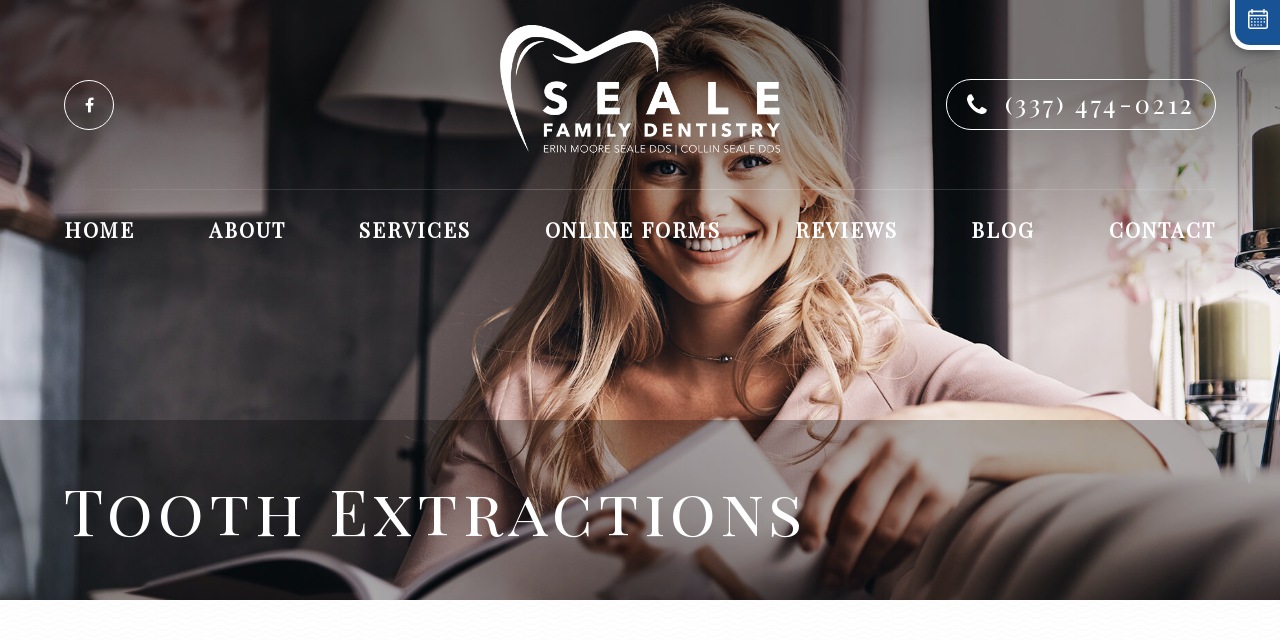

--- FILE ---
content_type: text/html; charset=UTF-8
request_url: https://www.sealefamilydentistry.com/tooth-extractions.html
body_size: 12804
content:
<!DOCTYPE html>
<html lang="en-US"><head><meta charset="utf-8"><meta name="viewport" content="width=device-width"><meta name="google-site-verification" content="MnqTQ12dFljL-ca4z-rLSa4xeAB48HISRDtQ82KO13U"><link rel="shortcut icon" type="image/x-icon" href="https://s3.amazonaws.com/static.organiclead.com/Site-bbcf0839-36fc-4cd5-826a-b5b1e005b620/favicon.ico"><title></title><meta name="description" content=""><meta name="keywords" content=""><link href="https://www.sealefamilydentistry.com/css/bootstrap.min.css" rel="stylesheet" type="text/css"><link href="https://www.sealefamilydentistry.com/css/common-global.css" rel="stylesheet" type="text/css"><link href="https://www.sealefamilydentistry.com/css/pages/WebPage-ce3e72a9-0d4c-4ebd-8d80-52111a6933bf.css?jxl1925448753=jxl1925448753" rel="stylesheet" type="text/css"><link rel="stylesheet" href="https://use.fontawesome.com/releases/v5.6.3/css/all.css" integrity="sha384-UHRtZLI+pbxtHCWp1t77Bi1L4ZtiqrqD80Kn4Z8NTSRyMA2Fd33n5dQ8lWUE00s/" crossorigin="anonymous"><link rel="stylesheet" href="//maxcdn.bootstrapcdn.com/font-awesome/4.7.0/css/font-awesome.min.css"><link href="https://fonts.googleapis.com/css?family=Montserrat:100,100i,200,200i,300,300i,400,400i,500,500i,600,600i,700,700i,800,800i,900,900i" rel="stylesheet"><link href="https://fonts.googleapis.com/css?family=Playfair+Display+SC%7CQuattrocento+Sans" rel="stylesheet"><link href="https://www.sealefamilydentistry.com/styles/dependencies.css" rel="stylesheet"><link href="https://www.sealefamilydentistry.com/styles/default.css" rel="stylesheet"><link href="https://www.sealefamilydentistry.com/styles/site.css" rel="stylesheet"><link href="https://www.sealefamilydentistry.com/styles/color_scheme_1.css" rel="stylesheet"><meta name="robots" content="noindex"><script type="text/javascript">var _userway_config={position:3,size:'small',account:'sSEkA4Kkqq'};</script><script type="text/javascript" src="https://cdn.userway.org/widget.js"></script></head><body data-webroot="" data-page-id="WebPage-ce3e72a9-0d4c-4ebd-8d80-52111a6933bf" data-page-name="tooth-extractions" data-siteid="Site-bbcf0839-36fc-4cd5-826a-b5b1e005b620" data-site="Site-bbcf0839-36fc-4cd5-826a-b5b1e005b620" class="default"> <div class="site-content"> <div id="ry-pg-header"> <div id="ry-section-header" class="col-xs-12 hidden-xs hidden-sm module-228"><div class="col-xs-12 header-main-contain"><div class="col-xs-12 ry-container"><div class="col-xs-12 ry-content"><div class="col-xs-12 top-bar ry-flex"><ul class="social-icons col-xs-12 ry-social"><div class="social-inner-wrap"> <li data-href="https://www.facebook.com/FamilyDentalLC/?__tn__=%2Cd%2CP-R&amp;eid=ARCemINfOq1x3gkoNwnwR7zMuvEK9Q4DMsal36hHEN5-GF0vucs2cZ0xmmTNq1XEPZxZi-hqOApKysty"><a href="https://www.facebook.com/FamilyDentalLC/?__tn__=%2Cd%2CP-R&amp;eid=ARCemINfOq1x3gkoNwnwR7zMuvEK9Q4DMsal36hHEN5-GF0vucs2cZ0xmmTNq1XEPZxZi-hqOApKysty" class="fa fa-facebook" target="_blank"></a></li> </div></ul><div class="col-xs-12 ry-logo"><img src="https://s3.amazonaws.com/static.organiclead.com/Site-bbcf0839-36fc-4cd5-826a-b5b1e005b620/sealfamilydentistrylogo_white_.png" loading="lazy" alt="" class="img-responsive" data-url="https://www.sealefamilydentistry.com/index.html"></div><div class="col-xs-12 button-wrap"><div class="header-email"><a data-cke-saved-href="tel:337.474.0212" href="tel:337.474.0212" data-toggle-value="" ga-on="click" ga-event-action="Click" ga-event-category="Conversion Activity" ga-event-label="Click To Call" data-toggle-default-visible="false" data-toggle-show-animation="" data-toggle-hide-animation="" data-toggle-show-animation-options="{}" data-toggle-hide-animation-options="{}" id="" class="ry-btn ry-btn-primary" target="_self">(337) 474-0212</a></div></div></div><div class="col-xs-12 "><div class="ry-menu"><ul class="ry-nav ry-flex"><li class=" " data-active=""><a href="https://www.sealefamilydentistry.com/index.html">Home</a></li> <li class=" " data-active=""><a href="https://www.sealefamilydentistry.com/meet-our-doctors.html">About</a></li> <li class=" " data-active=""><a href="https://www.sealefamilydentistry.com/services.html">Services</a></li> <li class=" " data-active=""><a href="https://www.sealefamilydentistry.com/online-forms.html">Online Forms</a></li> <li class=" " data-active=""><a href="https://www.sealefamilydentistry.com/reviews.html">Reviews</a></li> <li class=" " data-active=""><a href="https://www.sealefamilydentistry.com/blog.html">Blog</a></li> <li class=" " data-active=""><a href="https://www.sealefamilydentistry.com/contact-us.html">Contact</a></li> </ul></div></div></div></div></div></div><div class="col-xs-12 module-quick-apt"><div><a href="#" class="module-quick-apt-toggle"> <span>Quick<br>Appointment<br>Form</span>
</a></div><div class="col-xs-12 module-quick-apt-form-wrap"> <form id="form-687aa7370faa4" class="cmsForm " data-hide-after-submit="" data-meta="[base64]" data-signature="bb3ef8ea25f59c718f53d4a8cdaac172e025d10050d438c974af235e27b43985"> <div class="fieldset"><div><h3>Fill Up Form</h3></div><div class="form-group required" data-type="text" data-required="true"> <input name="Full_Name_Quick_Contact" value="" id="Full_Name_Quick_Contact" type="text" placeholder="Full Name" class="form-control"></div><div class="form-group required" data-validation="^[a-zA-Z0-9._%-]+@[a-zA-Z0-9.-]+\.[a-zA-Z]{2,4}$" data-errormsg="Invalid Email Address" data-type="text" data-required="true"> <input name="Email_Quick_Contact" value="" id="Email_Quick_Contact" type="text" placeholder="Email" class="form-control"></div><div class="form-group " data-validation="^(([0-9]{1})*[- .(]*([0-9]{3})[- .)]*[0-9]{3}[- .]*[0-9]{4})+$" data-errormsg="Invalid Phone Number" data-type="text" data-required="true"> <input name="Phone_Quick_Contact" value="" id="Phone_Quick_Contact" type="text" placeholder="Phone" class="form-control"></div><div class="form-group " data-type="text" data-required="true"> <textarea name="Message_Quick_Contact" id="Message_Quick_Contact" placeholder="Message" class="form-control"></textarea></div><div class="form-group" data-type="submit"> <input type="submit" class="ry-btn ry-btn-primary" value="Submit"></div></div><div class="container-fluid" style="padding: 0;"> <div class="alert alert-success hidden">Thank you. We will connect with you shortly.</div> <div class="alert alert-danger alert-missing-fields hidden">You are missing required fields.</div> <div class="alert alert-danger alert-custom-errors hidden">Dynamic Error Description</div> <div class="alert alert-danger alert-processing-error hidden">There was an error processing this form.</div></div> </form></div></div><div id="theme2-smHeader" class="col-xs-12 hidden-md hidden-lg "><div class="mobile-container"> <div class="menu-wrap"> <div class="flex-wrap"> <div class="flex-item left-nav"> <div class="mobile_logo"> <a style="display: block;" href="https://www.sealefamilydentistry.com/index.html"> <img src="https://s3.amazonaws.com/static.organiclead.com/Site-bbcf0839-36fc-4cd5-826a-b5b1e005b620/sealfamilydentistrylogo_white_.png" class="img-responsive"></a> </div> </div> <div class="flex-item right-nav"> <div class="mobile-button"> <a href="tel:337.474.0212"><i class="fa fa-phone" aria-hidden="true"></i></a> <a href="https://www.sealefamilydentistry.com/contact-us.html"><i class="fa fa-envelope" aria-hidden="true"></i></a> </div> <div class="mobile-nav"> <button class="hamburger hamburger--collapse" type="button"> <div class="flex-btn"> <i class="fa fa-bars"></i> </div> </button> </div> </div> <div class="flex-item mobile_menu"> <nav id="mobile_menu"><ul id="menu_container"></ul></nav></div> </div> </div></div></div> </div> <div id="ry-pg-banner"> <div class="col-xs-12 ry-bnr-wrp ry-el-bg"><img src="https://s3.amazonaws.com/static.organiclead.com/Site-bbcf0839-36fc-4cd5-826a-b5b1e005b620/insidepage_banner_01.jpg" loading="lazy" alt="" class="img-responsive"></div><div class="col-xs-12 ry-bnr-wrp ry-el-bg"><img src="https://s3.amazonaws.com/static.organiclead.com/Site-bbcf0839-36fc-4cd5-826a-b5b1e005b620/insidepage_banner_02.jpg" loading="lazy" alt="" class="img-responsive"></div><div class="col-xs-12 ry-bnr-wrp ry-el-bg"><img src="https://s3.amazonaws.com/static.organiclead.com/Site-bbcf0839-36fc-4cd5-826a-b5b1e005b620/insidepage_banner_03.jpg" loading="lazy" alt="" class="img-responsive"></div><div class="col-xs-12 ry-bnr-wrp ry-el-bg"><img src="https://s3.amazonaws.com/static.organiclead.com/Site-bbcf0839-36fc-4cd5-826a-b5b1e005b620/insidepage_banner_04.jpg" loading="lazy" alt="" class="img-responsive"></div><div class="col-xs-12 ry-pg-title"><div class="col-xs-12 ry-container"><div><h1>Tooth Extractions</h1></div></div></div> </div> <div id="ry-pg-content"> <div id="ry-pg-body" class="col-xs-12 ry-section"><div class="col-xs-12 ry-container"><div class="col-xs-12 ry-content ry-flex"><div class="col-xs-12 col-md-8 col-lg-8 ry-left"><div class="col-xs-12 ry-photo"><img src="https://s3.amazonaws.com/static.organiclead.com/Site-1409c63e-f205-4b51-aed7-ef3c9a277552/dental_article/tooth_extraction.jpg" loading="lazy" alt="Tooth Extractions" class="img-responsive"></div><div><p></p><p>While your dentist will always do everything possible to maintain your natural teeth, there is no getting away from the fact that sometimes, issues occur that mean that the best way to preserve your oral health and the rest of your smile is to remove problem teeth. Fortunately, you won&rsquo;t be alone. Tooth loss is very common, and by the age of 50, most Americans will have lost an average of 12 permanent teeth. And thanks to innovations in dental technology, it is now easier than ever to replace missing teeth with very comfortable and natural-looking alternatives.&nbsp;<br><br>Having a tooth removed can be a daunting prospect, and it can help to know what to expect. With this is mind, here is what you need to know about tooth extractions.</p></div><div><p></p><h3><br>Reasons why someone may need a tooth extraction</h3><p>There are many reasons why someone may be recommended to have a dental extraction. Some of the most common include the following:<br>&nbsp;</p><h4>Irreparable damage to your teeth</h4><p>Whether this trauma comes in the form of an accident/injury like a blow to the face, or advanced decay or gum disease, if you experience damage to your teeth that goes beyond what can be confidently repaired with other treatments, extraction may be considered. This is especially the case if the structures that help to hold teeth in place (the socket and root) are damaged too. At this stage, extraction can prevent further complications, including severe infections from developing, that could affect the health of the rest of your mouth.<br>&nbsp;</p><h4>Impacted wisdom tooth</h4><p>The wisdom teeth are the last to erupt, usually not coming in until your late teens or early 20s. However, by this point there may not be enough space in your jaw to accommodate them. If this is the case, your wisdom teeth may become stuck under the surface of the gums or partially erupt and then get stuck. This can cause a range of issues including pain and infection as well as damage to surrounding teeth and since they aren&rsquo;t essential, it is best to remove them. Wisdom teeth are the most commonly extracted teeth of all.<br>&nbsp;</p><h4>Overcrowding</h4><p>If you have a small jaw, you are at much greater risk of dental overcrowding. This occurs when there isn&rsquo;t enough space in the jaw to accommodate them all. When this happens, patients are more likely to experience issues like decay and gum disease since the teeth often become crooked and overlapped. Removing excess teeth through extraction and getting orthodontic treatment to ensure the teeth are straight can totally transform your smile.<br>&nbsp;</p><h4>What happens during a tooth extraction?</h4><p>Wherever possible, a dental extraction will take place using local anesthetic, either with or without sedation. This helps to avoid the side effects associated with a general anesthetic.&nbsp;<br><br>It&rsquo;s only in severely complex extractions, or when the procedure is to take place on a patient with specific cognitive or physical disabilities, where a general anesthetic may be considered.&nbsp;<br><br>Most teeth can be removed fairly easily in a non-surgical procedure. During this type of extraction, a tool called an elevator is used to rock the tooth back and forth in its socket to loosen it and break it from the root so that it can be removed. This causes minimal bleeding and trauma to the surrounding area. A surgical extraction may be necessary for cases where the tooth is impacted or broken. This involves an incision being placed into the gum, and occasionally the jawbone, to remove the tooth.&nbsp;<br><br>Following your tooth extraction, you will likely experience some bleeding and a blood clot will develop over the wound site. This clot will seal the hole left by the missing tooth and root and it&rsquo;s essential that this stays in place. You&rsquo;ll be given specific instructions on how to make sure that it remains intact for at least 48 hours following your procedure. You will also be given advice on how to care for your mouth while it heals, including any sutures you&rsquo;ve been given. Swelling and mild discomfort are also to be expected, and pain relief and cold compresses will help ease any pain and inflammation. You&rsquo;ll also need to stick to a soft food diet for at least the first few days but should quickly be able to resume eating fairly normally.&nbsp;<br><br>For more information about tooth extractions, please speak to our friendly dental team today.</p></div></div><div class="col-xs-12 col-md-4 col-lg-4 ry-right"><div id="ry-sidebar" class="col-xs-12 "><div class="col-xs-12 ry-sb-main"><div class="input-group search-bar-widget " id="searchfield" data-url="https://www.sealefamilydentistry.com/search-result.html" data-variables="search"> <input type="text" class="form-control" placeholder="Enter search keyword" value=""><span class="input-group-btn"> <button class="btn btn-primary search-btn" type="button"><i class="fa fa-search"></i></button> </span></div><div class="col-xs-12 ry-sb-title"><div>Quick Links</div></div><div class="col-xs-12 ry-link-wrp"><div><ul class="ry-link"><li class="ry-link-item " data-active=""><a href="https://www.sealefamilydentistry.com/meet-our-doctors.html">About Us</a></li> <li class="ry-link-item " data-active=""><a href="https://www.sealefamilydentistry.com/services.html">Featured Services</a></li> <li class="ry-link-item " data-active=""><a href="https://www.sealefamilydentistry.com/our-team.html">Meet The Experts</a></li> <li class="ry-link-item " data-active=""><a href="https://www.sealefamilydentistry.com/reviews.html">Our Client Loves Us</a></li> <li class="ry-link-item " data-active=""><a href="https://www.sealefamilydentistry.com/contact-us.html">Keep In Touch</a></li> </ul></div></div></div><div class="col-xs-12 ry-sb-articles"><div class="col-xs-12 "><div class="col-xs-12 "><div class="col-xs-12 ry-sb-title"><div>Helpful Articles</div></div><div class="col-xs-12 "><div id="accordion" class="col-xs-12 ry-link-wrp"><div class="ry-drop-nav ry-link-item" id="cosmetic"><a href="javascript:;">cosmetic</a></div><div class="ry-drop-nav ry-link-item" id="general"><a href="javascript:;">general</a></div><div class="ry-drop-nav ry-link-item" id="faqs"><a href="javascript:;">faqs</a></div><div class="ry-drop-nav ry-link-item" id="restorative"><a href="javascript:;">restorative</a></div><div class="ry-drop-nav ry-link-item" id="preventative"><a href="javascript:;">preventative</a></div></div><div class="col-xs-12 hidden-xs hidden-sm hidden-md hidden-lg ry-dropdown-list"><div class="ry-dropdown"><li data-class="preventative"><a href="https://www.sealefamilydentistry.com/deep-cleaning.html">Deep Cleaning</a></li></div><div class="ry-dropdown"><li data-class="restorative"><a href="https://www.sealefamilydentistry.com/full-mouth-reconstruction.html">Full Mouth Reconstruction</a></li></div><div class="ry-dropdown"><li data-class="cosmetic"><a href="https://www.sealefamilydentistry.com/tooth-colored-fillings.html">Tooth-Colored Fillings</a></li></div><div class="ry-dropdown"><li data-class="faqs"><a href="https://www.sealefamilydentistry.com/dental-implant-faq.html">Dental Implants FAQ</a></li></div><div class="ry-dropdown"><li data-class="general"><a href="https://www.sealefamilydentistry.com/sensitive-teeth.html">Sensitive Teeth</a></li></div><div class="ry-dropdown"><li data-class="preventative"><a href="https://www.sealefamilydentistry.com/sealants.html">Sealants</a></li></div><div class="ry-dropdown"><li data-class="general"><a href="https://www.sealefamilydentistry.com/cavities.html">Cavities</a></li></div><div class="ry-dropdown"><li data-class="general"><a href="https://www.sealefamilydentistry.com/tooth-extractions.html">Tooth Extractions</a></li></div><div class="ry-dropdown"><li data-class="preventative"><a href="https://www.sealefamilydentistry.com/oral-cancer-screenings.html">Oral Cancer Screenings</a></li></div><div class="ry-dropdown"><li data-class="cosmetic"><a href="https://www.sealefamilydentistry.com/porcelain-veneers.html">Porcelain Veneers</a></li></div><div class="ry-dropdown"><li data-class="cosmetic"><a href="https://www.sealefamilydentistry.com/teeth-whitening.html">Teeth Whitening</a></li></div><div class="ry-dropdown"><li data-class="general"><a href="https://www.sealefamilydentistry.com/pediatric-dentistry.html">Pediatric Dentistry</a></li></div><div class="ry-dropdown"><li data-class="restorative"><a href="https://www.sealefamilydentistry.com/root-canal.html">Root Canal</a></li></div><div class="ry-dropdown"><li data-class="faqs"><a href="https://www.sealefamilydentistry.com/oral-care-recommendations.html">Oral Care Recommendations</a></li></div><div class="ry-dropdown"><li data-class="faqs"><a href="https://www.sealefamilydentistry.com/tooth-decay.html">Tooth Decay</a></li></div><div class="ry-dropdown"><li data-class="restorative"><a href="https://www.sealefamilydentistry.com/bone-grafting.html">Bone Grafting</a></li></div><div class="ry-dropdown"><li data-class="general"><a href="https://www.sealefamilydentistry.com/sedation-dentistry.html">Sedation Dentistry</a></li></div><div class="ry-dropdown"><li data-class="cosmetic"><a href="https://www.sealefamilydentistry.com/laser-dentistry.html">Laser Dentistry</a></li></div><div class="ry-dropdown"><li data-class="restorative"><a href="https://www.sealefamilydentistry.com/single-visit-crowns.html">Single Visit Crowns</a></li></div><div class="ry-dropdown"><li data-class="preventative"><a href="https://www.sealefamilydentistry.com/fluoride-treatment.html">Fluoride Treatment</a></li></div><div class="ry-dropdown"><li data-class="general"><a href="https://www.sealefamilydentistry.com/dental-cleaning-and-x-rays.html">Dental Cleaning and X-Rays</a></li></div><div class="ry-dropdown"><li data-class="cosmetic"><a href="https://www.sealefamilydentistry.com/orthodontics.html">Orthodontics</a></li></div><div class="ry-dropdown"><li data-class="faqs"><a href="https://www.sealefamilydentistry.com/how-to-treat-gum-disease.html">How to treat gum disease</a></li></div><div class="ry-dropdown"><li data-class="cosmetic"><a href="https://www.sealefamilydentistry.com/invisalign.html">Invisalign </a></li></div><div class="ry-dropdown"><li data-class="restorative"><a href="https://www.sealefamilydentistry.com/dentures.html">Dentures</a></li></div><div class="ry-dropdown"><li data-class="general"><a href="https://www.sealefamilydentistry.com/wisdom-teeth-oral-surgery.html">Wisdom Teeth / Oral Surgery</a></li></div><div class="ry-dropdown"><li data-class="general"><a href="https://www.sealefamilydentistry.com/sleep-apnea.html">Sleep Apnea</a></li></div><div class="ry-dropdown"><li data-class="restorative"><a href="https://www.sealefamilydentistry.com/dental-bridges-faq-restorative.html">Dental Bridges FAQ</a></li></div><div class="ry-dropdown"><li data-class="restorative"><a href="https://www.sealefamilydentistry.com/dental-crown-faq.html">Dental Crown FAQ</a></li></div><div class="ry-dropdown"><li data-class="general"><a href="https://www.sealefamilydentistry.com/nightguard.html">Nightguard</a></li></div><div class="ry-dropdown"><li data-class="general"><a href="https://www.sealefamilydentistry.com/mouthguards.html">Mouthguards</a></li></div><div class="ry-dropdown"><li data-class="restorative"><a href="https://www.sealefamilydentistry.com/restoration-treatment.html">Restoration Treatment</a></li></div><div class="ry-dropdown"><li data-class="cosmetic"><a href="https://www.sealefamilydentistry.com/smile-make-over.html">Smile Makeover</a></li></div><div class="ry-dropdown"><li data-class="general"><a href="https://www.sealefamilydentistry.com/tmj.html">TMJ</a></li></div><div class="ry-dropdown"><li data-class="restorative"><a href="https://www.sealefamilydentistry.com/inlays-and-onlays.html">Inlays and Onlays</a></li></div><div class="ry-dropdown"><li data-class="cosmetic"><a href="https://www.sealefamilydentistry.com/3-d-imaging.html">3-D Imaging</a></li></div><div class="ry-dropdown"><li data-class="cosmetic"><a href="https://www.sealefamilydentistry.com/lumineers.html">Lumineers</a></li></div><div class="ry-dropdown"><li data-class="cosmetic"><a href="https://www.sealefamilydentistry.com/cosmetic-bonding.html">Cosmetic Bonding</a></li></div><div class="ry-dropdown"><li data-class="cosmetic"><a href="https://www.sealefamilydentistry.com/botox.html">Botox</a></li></div></div></div></div></div></div><div class="col-xs-12 ry-sb-cta"><div class="col-xs-12 ry-cta-wrp ry-el-bg ry-el-link"><div class="col-xs-12 ry-cta"><div class="col-xs-12 ry-cta-contain"><img src="https://s3.amazonaws.com/static.organiclead.com/Site-8434a8ae-a528-4501-ad5f-9dce075486e7/sidebar_cta1.jpg" loading="lazy" alt="" class="img-responsive"><div><p>Services<a data-cke-saved-href="#" href="https://www.sealefamilydentistry.com/services.html" data-toggle-value="" data-toggle-default-visible="false" data-toggle-show-animation="" data-toggle-hide-animation="" data-toggle-show-animation-options="{}" data-toggle-hide-animation-options="{}" target="_self"></a></p><a data-cke-saved-href="https://www.sealefamilydentistry.com/services.html" href="https://www.sealefamilydentistry.com/services.html" data-toggle-value="" data-toggle-default-visible="false" data-toggle-show-animation="" data-toggle-hide-animation="" data-toggle-show-animation-options="{}" data-toggle-hide-animation-options="{}" id="" class="ry-btn ry-btn-primary" target="_self">Learn More</a></div></div></div></div><div class="col-xs-12 ry-cta-wrp ry-el-bg ry-el-link"><div class="col-xs-12 ry-cta"><div class="col-xs-12 ry-cta-contain"><img src="https://s3.amazonaws.com/static.organiclead.com/Site-8434a8ae-a528-4501-ad5f-9dce075486e7/sidebar_cta2.jpg" loading="lazy" alt="" class="img-responsive"><div><p>Keep<br>In Touch</p><a data-cke-saved-href="https://www.sealefamilydentistry.com/contact-us.html" href="https://www.sealefamilydentistry.com/contact-us.html" data-toggle-value="" data-toggle-default-visible="false" data-toggle-show-animation="" data-toggle-hide-animation="" data-toggle-show-animation-options="{}" data-toggle-hide-animation-options="{}" id="" class="ry-btn ry-btn-primary" target="_self">Contact Us</a></div></div></div></div></div></div></div></div></div></div> </div> <div id="ry-pg-footer"> <div id="ry-section-footer" class="col-xs-12 module-235"><div class="col-xs-12 ry-foot-top"><div class="col-xs-12 ry-container"><div class="col-xs-12 ry-content ry-flex"><div class="col-xs-12 ry-left"><div class="col-xs-12 ry-form"><div class="col-xs-12 form-wrap"><div class="ry-footer-title">Get in Touch</div> <form id="form-687aa7370fde3" class="cmsForm " data-hide-after-submit="" data-meta="[base64]" data-signature="8fe0f8ffe95d05a1aba131db06d82be6c857bcc68adc8c7c8171d8d299920169"> <div class="fieldset"><div class="col-xs-12 name-input"><div class="form-group " data-type="text" data-required="true"> <input name="name_ftr" value="" id="name_ftr" type="text" placeholder="Full Name" class="form-control"></div></div><div class="col-xs-12 email-input"><div class="form-group required" data-validation="^[a-zA-Z0-9._%-]+@[a-zA-Z0-9.-]+\.[a-zA-Z]{2,4}$" data-errormsg="Invalid Email Address" data-type="text" data-required="true"> <input name="email_ftr" value="" id="email_ftr" type="text" placeholder="Email" class="form-control"></div></div><div class="col-xs-12 phone-input"><div class="form-group required" data-validation="^(([0-9]{1})*[- .(]*([0-9]{3})[- .)]*[0-9]{3}[- .]*[0-9]{4})+$" data-errormsg="Invalid Phone Number" data-type="text" data-required="true"> <input name="phone_ftr" value="" id="phone_ftr" type="text" placeholder="Phone" class="form-control"></div></div><div class="col-xs-12 text-input"><div class="form-group " data-type="text" data-required="true"> <textarea name="message_ftr" id="message_ftr" placeholder="Message" class="form-control"></textarea></div><div class="form-group" data-type="submit"> <input ga-on="click" ga-event-action="Click" ga-event-category="Conversion Activity" ga-event-label="Form Submission" type="submit" class="ry-btn ry-btn-primary" value="Submit"></div></div></div><div class="container-fluid" style="padding: 0;"> <div class="alert alert-success hidden">Thank you! We will connect with you shortly.</div> <div class="alert alert-danger alert-missing-fields hidden">You are missing required fields.</div> <div class="alert alert-danger alert-custom-errors hidden">Dynamic Error Description</div> <div class="alert alert-danger alert-processing-error hidden">There was an error processing this form.</div></div> </form></div></div></div><div class="col-xs-12 ry-right"><div class="col-xs-12 ry-heading-wrp"><div><h2 class="ry-heading"> Interested in our<br> Services?</h2></div></div><div class="col-xs-12 "><div class="ry-text">Request appointment with this form to schedule a time with our professional staff!</div></div><div class="col-xs-12 ry-btn-container"><div><a data-cke-saved-href="#" href="https://www.sealefamilydentistry.com/contact-us.html" data-toggle-value="" ga-on="click" ga-event-action="Click" ga-event-category="Conversion Activity" ga-event-label="Request Appointment" data-toggle-default-visible="false" data-toggle-show-animation="" data-toggle-hide-animation="" data-toggle-show-animation-options="{}" data-toggle-hide-animation-options="{}" id="" class="ry-btn ry-btn-secondary" target="_self">Request an Appointment</a></div></div></div></div></div></div><div class="col-xs-12 ry-foot-btm"><div class="col-xs-12 ry-container"><div class="col-xs-12 ry-content ry-flex"><div class="col-xs-12 ry-right"><div class="col-xs-12 inner-flex ry-flex"><div class="col-xs-12 col-1 col"><div class="ry-footer-title">Contact Info</div><div class="col-xs-12 info-wrap"><div class="address ry-flex"><span class="span-1">Address:</span> <span class="span-2">1430 West McNeese Street<br>&#8203;&#8203;&#8203;&#8203;&#8203;&#8203;&#8203;Lake Charles, LA 70605</span></div><div class="phone ry-flex"><span class="span-1">Phone:</span> <a data-cke-saved-href="tel:337.474.0212" href="tel:337.474.0212" data-toggle-value="" ga-on="click" ga-event-action="Click" ga-event-category="Conversion Activity" ga-event-label="Click To Call" data-toggle-default-visible="false" data-toggle-show-animation="" data-toggle-hide-animation="" data-toggle-show-animation-options="{}" data-toggle-hide-animation-options="{}" id="" class="" target="_self">(337) 474-0212</a></div></div><div class="col-xs-12 ry-social"><ul class="social-icons col-xs-12 "><div class="social-inner-wrap"> <li data-href="https://www.facebook.com/FamilyDentalLC/?__tn__=%2Cd%2CP-R&amp;eid=ARCemINfOq1x3gkoNwnwR7zMuvEK9Q4DMsal36hHEN5-GF0vucs2cZ0xmmTNq1XEPZxZi-hqOApKysty"><a href="https://www.facebook.com/FamilyDentalLC/?__tn__=%2Cd%2CP-R&amp;eid=ARCemINfOq1x3gkoNwnwR7zMuvEK9Q4DMsal36hHEN5-GF0vucs2cZ0xmmTNq1XEPZxZi-hqOApKysty" class="fa fa-facebook" target="_blank"></a></li> </div></ul></div></div><div class="col-xs-12 col-2 col"><div class="ry-footer-title">Clinic Hours</div><div class="ry-open-hrs"><ul><li> <div class="day">Monday</div> <div class="time">8:00 AM - 5:00 PM</div> </li> <li> <div class="day">Tuesday</div> <div class="time">8:00 AM - 5:00 PM</div> </li> <li> <div class="day">Wednesday</div> <div class="time">8:00 AM - 5:00 PM</div> </li> <li> <div class="day">Thursday</div> <div class="time">8:00 AM - 5:00 PM</div> </li> <li> <div class="day">Friday</div> <div class="time">8:00 AM - 12:00 PM</div> </li> <li> <div class="day">Saturday</div> <div class="time">Closed</div> </li> <li> <div class="day">Sunday</div> <div class="time">Closed</div> </li>
</ul></div></div></div></div></div><div class="col-xs-12 inner-btm"><div class="col-xs-12 ry-flex"><div class="powered-by"><span> Powered by: </span><a class="power" href="http://www.roya.com/?utm_source=www.sealefamilydentistry.com&amp;utm_campaign=poweredby" target="_blank"> <div class="img-wrap"><img src="https://s3.amazonaws.com/static.organiclead.com/Site-8434a8ae-a528-4501-ad5f-9dce075486e7/roya_logo.png" alt="Roya" title="Roya"></div></a></div><div class="col-xs-12 copyright"><div class="col-xs-12 hidden-xs hidden-sm text-wrap"><div>Copyright &copy; 2018 Seale Family Dentistry. - All Rights Reserved. - <a data-cke-saved-href="https://www.sealefamilydentistry.com/accessibility-statement.html" href="https://www.sealefamilydentistry.com/accessibility-statement.html" data-toggle-value="" data-toggle-default-visible="false" data-toggle-show-animation="" data-toggle-hide-animation="" data-toggle-show-animation-options="{}" data-toggle-hide-animation-options="{}" id="" class="" target="_self">Accessibility Statement</a> - <a data-cke-saved-href="#" href="https://www.sealefamilydentistry.com/sitemap.html" data-toggle-value="" data-toggle-default-visible="false" data-toggle-show-animation="" data-toggle-hide-animation="" data-toggle-show-animation-options="{}" data-toggle-hide-animation-options="{}" id="" class="" target="_self">Sitemap</a></div></div><div class="col-xs-12 hidden-md hidden-lg text-wrap"><div>Copyright &copy; 2018 All Smile Center.<br>&#8203;&#8203;&#8203;&#8203;&#8203;&#8203;&#8203;All Rights Reserved. <br><a data-cke-saved-href="https://www.sealefamilydentistry.com/accessibility-statement.html" href="https://www.sealefamilydentistry.com/accessibility-statement.html" data-toggle-value="" data-toggle-default-visible="false" data-toggle-show-animation="" data-toggle-hide-animation="" data-toggle-show-animation-options="{}" data-toggle-hide-animation-options="{}" id="" class="" target="_self">Accessibility Statement</a> - <a data-cke-saved-href="#" href="#" data-toggle-value="">Sitemap</a></div></div></div></div></div></div></div></div> </div> </div> <div class="modal fade ry-modal" id="aptReqModal" tabindex="-1" role="dialog" aria-labelledby="myModalLabel" aria-hidden="true"> <div class="modal-dialog"> <div class="modal-content"> <div class="modal-header"> <button type="button" class="close" data-dismiss="modal" aria-hidden="true">&times;</button> <h4 class="modal-title" id="myModalLabel">Appointment Request</h4> </div> <div class="modal-body"> <div id="aptModal" class="col-xs-12 ry-modal ry-form"><div class="col-xs-12 ry-content"><div class="ry-text"><p>At Seale Family Dentistry , we provide the highest quality Dental care to all our patients. Schedule your appointment today.</p></div></div> <form id="form-687aa7370f794" class="cmsForm " data-hide-after-submit="" data-meta="[base64]" data-signature="95053f3b091beef78b5f982713258f16f7f1bae4b76a8587a8eef58cb5130065"> <div class="fieldset"><div class="col-xs-12 "><div class="form-group required" data-type="text" data-required="true"> <input name="Name_apt_modal" value="" id="Name_apt_modal" type="text" placeholder="Name*" class="form-control"></div></div><div class="col-xs-12 "><div class="form-group required" data-validation="^(([0-9]{1})*[- .(]*([0-9]{3})[- .)]*[0-9]{3}[- .]*[0-9]{4})+$" data-errormsg="Invalid Phone Number" data-type="text" data-required="true"> <input name="Phone_Number_apt_modal" value="" id="Phone_Number_apt_modal" type="text" placeholder="Phone Number*" class="form-control"></div></div><div class="col-xs-12 "><div class="form-group required" data-validation="^[a-zA-Z0-9._%-]+@[a-zA-Z0-9.-]+\.[a-zA-Z]{2,4}$" data-errormsg="Invalid Email Address" data-type="text" data-required="true"> <input name="Email_apt_modal" value="" id="Email_apt_modal" type="text" placeholder="Email*" class="form-control"></div></div><div class="col-xs-12 input-field-wrap"><div class="form-group " data-type="text" data-required="true"> <input data-datepicker name="Appointment_Date" value="" id="Appointment_Date" type="text" placeholder="Date" class="form-control"></div></div><div class="col-xs-12 "><div class="form-group " data-type="text" data-required="false"> <select name="Time_apt_modal" id="Time_apt_modal" class="form-control" title=""><option value="8:00 am">8:00 am</option><option value="9:00 am">9:00 am</option><option value="10:00 am">10:00 am</option><option value="11:00 am">11:00 am</option><option value="1:00pm">1:00pm</option><option value="2:00pm">2:00pm</option><option value="3:00pm">3:00pm</option><option value="4:00pm">4:00pm</option></select></div></div><div class="col-xs-12 "><div class="form-group " data-type="text" data-required="true"> <textarea name="Message_apt_modal" id="Message_apt_modal" placeholder="Message" class="form-control"></textarea></div></div><div class="form-group" data-type="submit"> <input type="submit" class="ry-btn ry-btn-primary" value="Submit"></div></div><div class="container-fluid" style="padding: 0;"> <div class="alert alert-success hidden">Thank you. We will connect with you shortly.</div> <div class="alert alert-danger alert-missing-fields hidden">You are missing required fields.</div> <div class="alert alert-danger alert-custom-errors hidden">Dynamic Error Description</div> <div class="alert alert-danger alert-processing-error hidden">There was an error processing this form.</div></div> </form></div><div class="clearfix "></div> </div> <div class="modal-footer"> </div> </div> </div></div> <div class="modal fade" id="leadModal" tabindex="-1" role="dialog" aria-labelledby="basicModal" aria-hidden="true"> <div class="modal-dialog"> <div class="modal-content"> <div class="modal-body"></div> <div class="modal-footer"> <button type="button" class="btn btn-default" data-dismiss="modal">Close</button> </div> </div> </div></div> <input class="root" type="hidden" value="https://www.sealefamilydentistry.com/"><script>var siteRoot="https://www.sealefamilydentistry.com/";var siteExtension=".html";</script><script type="text/javascript" src="https://www.sealefamilydentistry.com/js/common.js?jxl1925448753=jxl1925448753"></script><!--[if lt IE 9]>
                <script src="https://www.sealefamilydentistry.com/js/html5shiv.min.js"></script>
                <script src="https://www.sealefamilydentistry.com/js/respond.min.js"></script>
            <![endif]--><script src="https://www.sealefamilydentistry.com/js/jquery-ui.js?jxl1925448753=jxl1925448753"></script><script src="https://www.sealefamilydentistry.com/js/datePickerWidget.js?jxl1925448753=jxl1925448753"></script><script src="https://www.sealefamilydentistry.com/js/search-bar.js?jxl1925448753=jxl1925448753"></script><script>$(function(){datePickerWidget.init('mm/dd/yyyy')});</script><script async src="https://www.googletagmanager.com/gtag/js"></script><script>window.dataLayer=window.dataLayer||[];function gtag(){dataLayer.push(arguments);}
gtag('js',new Date());gtag('config','G-P9MR8S8XYW');</script><script src="https://www.sealefamilydentistry.com/scripts/dependencies.js" defer></script><script src="https://maps.googleapis.com/maps/api/js?key=AIzaSyAhU2q46UlTsZZalTIu6b-jpRpK54JCA0o" defer></script><script src="https://www.sealefamilydentistry.com/scripts/main.js" defer></script><script src="https://www.sealefamilydentistry.com/scripts/menu.js" defer></script><script type="application/ld+json"> 
{
  "@context": "http://www.schema.org",
  "@type": "Dentist",
  "name": "Seale Family Dentistry",
  "url": "www.sealefamilydentistry.com",
  "logo": "https://s3.amazonaws.com/static.organiclead.com/Site-bbcf0839-36fc-4cd5-826a-b5b1e005b620/sealfamilydentistrylogo_white_.png",
  "image": "https://s3.amazonaws.com/static.organiclead.com/Site-bbcf0839-36fc-4cd5-826a-b5b1e005b620/sealfamilydentistrylogo_white_.png",
  "description": "We proudly provide quality dental care to the community of Lake Charles and surrounding area. Our services include but are not limited to general dentistry, cosmetic dentistry, veneers and much more. We&rsquo;ll be glad to hear from you if you have any questions. Thank you and see you soon!",
  "telephone": "+1(337) 474-0212",
  "address": {
    "@type": "PostalAddress",
    "streetAddress": "1430 West McNeese Street",
    "addressLocality": "Lake Charles",
    "addressRegion": "LA",
    "postalCode": "70605",
    "addressCountry": "USA"
  },
  "hasMap": "https://www.google.com/maps/search/1430 West McNeese Street+Lake Charles+LA+70605",
  "openingHours": "Mo, Tu, We, Th, Fr 08:00-12:00",
  "contactPoint": {
    "@type": "ContactPoint",
    "contactType": "Customer Service",
    "telephone": "+1(337) 474-0212"
  }
}
 </script><script>$(function(){themeLayout.init("https://www.sealefamilydentistry.com/",JSON.parse(atob("[base64]/[base64]")));});</script><div class="modal fade login" id="loginModal"> <div class="modal-dialog animated"> <div class="modal-content"> <div class="modal-header"> <button type="button" class="close" data-dismiss="modal" aria-hidden="true">&times;</button> <h4 class="modal-title">Login</h4> </div> <div class="modal-body"> <div class="box"> <div class="content"> <div class="error"></div> <div class="form loginBox"> <form method="post" action="/login" accept-charset="UTF-8"> <input type="hidden" name="login_filter_action" value="login"><input id="_login_email" class="form-control" type="text" placeholder="Email" name="email"><input id="_login_password" class="form-control" type="password" placeholder="Password" name="password"><input class="btn btn-default btn-login" type="submit" value="Login"><br><a href="#" class="forgotPasswordLink">Forgot Password?</a> <br><h3>OR</h3> <div class="social-btns"> <a href="https://admin.roya.com/front-site/hybrid-login/?site=Site-bbcf0839-36fc-4cd5-826a-b5b1e005b620&amp;service=Facebook&amp;ts=1768862015&amp;ref=https%3A%2F%2Fwww.sealefamilydentistry.com%2Ftooth-extractions.html&amp;token=f34e9c76125d3e9dfe5496c0b49eec273305ccfc61b7a32d54211817e1dcbe60" class="btn btn-lg col-xs-12 btn-social btn-facebook v-margin-5"><span class="fa fa-facebook"></span> Sign in with Facebook</a><a href="https://admin.roya.com/front-site/hybrid-login?site=Site-bbcf0839-36fc-4cd5-826a-b5b1e005b620&amp;service=Google&amp;ts=1768862015&amp;ref=https%3A%2F%2Fwww.sealefamilydentistry.com%2Ftooth-extractions.html&amp;token=5930806e469ffb5719a0c0ab18606824d70d30bb798119b42fb006fddd5fcd96" class="btn btn-lg col-xs-12 btn-social btn-google v-margin-5"><span class="fa fa-google"></span> Sign in with Google</a> </div> </form> <form method="post" action="/forgotPassword" accept-charset="UTF-8" class="forgotPasswordForm"> <input type="hidden" name="login_filter_action" value="forgot"><br><div class="resetPassworderror"></div> <br><input id="_forgotPassword_email" class="form-control" type="text" placeholder="Email" name="email"><input class="btn btn-default btn-resetPassword" type="submit" value="Send new password"></form> </div> <div class="form registerBox"> <form method="post" action="/register" accept-charset="UTF-8"> <input type="hidden" name="login_filter_action" value="register"><input id="_register_email" class="form-control" type="text" placeholder="Email" name="email"><input id="_register_firstname" class="form-control" type="text" placeholder="First Name" name="firstName"><input id="_register_lastname" class="form-control" type="text" placeholder="Last Name" name="lastName"><input id="_register_phone" class="form-control" type="text" placeholder="Phone" name="phone"><input id="_register_password" class="form-control" type="password" placeholder="Password" name="password"><input id="_register_password_confirmation" class="form-control" type="password" placeholder="Repeat Password" name="password_confirmation"><input class="btn btn-default btn-register" type="submit" value="Create account"></form> </div> </div> </div> </div> <div class="modal-footer"> <div class="forgot login-footer"> <span>Looking to <a class="loginWidgetViewRegisterFormBtn" href="#">create an account</a> ?</span> </div> <div class="forgot register-footer"> <span>Already have an account?</span> <a class="loginWidgetViewLoginFormBtn" href="#">Login</a> </div> </div> </div> </div></div> <div class="modal fade saveSearch" id="saveSearchModal"> <div class="modal-dialog animated"> <div class="modal-content"> <div class="modal-header"> <button type="button" class="close" data-dismiss="modal" aria-hidden="true">&times;</button> <h4 class="modal-title">Save Search</h4> </div> <div class="modal-body"> <div class="box"> <div class="content"> <div class="saved_search_error"></div> <div class="form saveSearchBox"> <form method="post" action="/saveSearch" accept-charset="UTF-8"> <input id="_saved_search_name" class="form-control" type="text" placeholder="Name your search" name="saved_search_name"><br><input class="btn btn-primary btn-save-search" type="submit" value="Save"></form> </div> </div> </div> </div> </div> </div></div> <div class="modal fade savedSearch" id="savedSearchListModal"> <div class="modal-dialog animated"> <div class="modal-content"> <div class="modal-header"> <button type="button" class="close" data-dismiss="modal" aria-hidden="true">&times;</button> <h4 class="modal-title">Saved Searches</h4> </div> <div class="modal-body"> <div class="box"> <div class="content"> <div class="saved_search_error"></div> <div class="savedSearchList"> <ul class="savedSearches list-group"></ul></div> </div> </div> </div> </div> </div></div> <script>window.canvasConfirm=(title,message,buttons,footerMessage)=>{const modal=$('#globalConfirmModal');modal.find('.modal-title').html(title);modal.find('.modal-body').html(message);const footer=modal.find('.modal-footer');footer.html('');buttons.forEach(btnData=>{const btn=$('<button/>');btn.html(btnData['text']||'Confirm');btn.attr('class',btnData['className']||'');const defaultFn=()=>{console.log('no callback configured');};const cb=btnData['callback']||defaultFn;btn.on('click',(event)=>{cb(event,modal)});footer.append(btn);});footer.append(footerMessage);modal.modal('show');};</script><div class="modal fade confirm-modal" id="globalConfirmModal"> <div class="modal-dialog" role="document"> <div class="modal-content"> <div class="modal-header"> <button type="button" class="close" data-dismiss="modal" aria-label="Close"><span aria-hidden="true">&times;</span></button> <h4 class="modal-title">Modal title</h4> </div> <div class="modal-body"> <p>One fine body&hellip;</p> </div> <div class="modal-footer"> <button type="button" class="btn btn-default" data-dismiss="modal">Close</button> <button type="button" class="btn btn-primary">Save changes</button> </div> </div> </div></div> <div class="modal fade updateProfile" id="updateProfileModal"> <div class="modal-dialog animated"> <div class="modal-content"> <div class="modal-header"> <button type="button" class="close" data-dismiss="modal" aria-hidden="true">&times;</button> <h4 class="modal-title">Update Profile</h4> </div> <div class="modal-body"> <div class="updateProfileerror"></div> <div class="form updateProfileBox"> <form method="post" action="/updateProfile" accept-charset="UTF-8" class="form-horizontal"> <input type="hidden" name="login_filter_action" value="update-profile"><input type="hidden" name="_id" value=""><div class="form-group"> <label for="_updateProfile_email" class="col-sm-3 control-label">Email</label> <div class="col-sm-9"> <input id="_updateProfile_email" class="form-control" type="text" placeholder="" name="email" value=""></div> </div> <div class="form-group"> <label for="_updateProfile_firstname" class="col-sm-3 control-label">Name</label> <div class="col-sm-9"> <input id="_updateProfile_firstname" class="form-control" type="text" placeholder="" name="name" value=""></div> </div> <div class="form-group"> <label for="_updateProfile_password" class="col-sm-3 control-label">Password</label> <div class="col-sm-9"> <input id="_updateProfile_password" class="form-control" type="password" placeholder="leave empty to remain unchanged" name="password"></div> </div> <div class="form-group"> <label for="_updateProfile_password_confirmation" class="col-sm-3 control-label">Confirm Password</label> <div class="col-sm-9"> <input id="_updateProfile_password_confirmation" class="form-control" type="password" placeholder="leave empty to remain unchanged" name="password_confirmation"></div> </div> <div class="form-group"> <div class="col-sm-offset-2 col-sm-10"> <input class="btn btn-primary btn-update-profile pull-right" type="submit" value="Update Your Profile"></div> </div> </form> </div> </div> <div class="modal-footer" style="border-top:none;"> </div> </div> </div></div></body></html>


--- FILE ---
content_type: text/css;charset=UTF-8
request_url: https://www.sealefamilydentistry.com/styles/site.css
body_size: 9512
content:
/* ------- START SITE.CSS -------*/
body div, body p, body .search-result, body .description, .ry-form label, .ry-table .ry-row .ry-td:first-child .ry-lbl, .ry-list-wrp .ry-list-item .ry-list-content .ry-list-excerpt, #menu_container .mm-listview .mob-menu a, .mm-panel .mob-menu a, #ry-sidebar #searchfield input, #ry-sidebar .ry-link-wrp .ry-link-item a, #ry-sidebar .ry-contact-table .ry-row .ry-td, #ry-sidebar .social-wrap .lbl, .module-231 .ry-sub-heading, .module-232 .ry-sub-heading, .module-233 .ry-sub-heading, .module-230 .ry-content .desc-wrap, .module-231 .ry-text, .module-232 .ry-text, .module-233 .ry-text, .module-235 .ry-foot-top .ry-text, body, .ry-form input[type="text"], .ry-form textarea {
  font-family: 'Quattrocento Sans', sans-serif !important; }

body.default h1, body.default h2, body.default h3, body.default h4, body.default h5, body.default h6, .ry-accordion .ry-heading, #ry-pg-banner .ry-bnr-wrp .ry-pg-title h1, #ry-sidebar .ry-sb-title, .module-231 .ry-heading, .module-232 .ry-heading, .module-233 .ry-heading, .module-234 .ry-heading, .module-235 .ry-foot-top .ry-heading, .ry-btn, #ry-pg-body .ry-text h2, #ry-pg-body .ry-text h3, #ry-pg-body .ry-text h4, #ry-pg-body .ry-text h5, #ry-sidebar .ry-sb-title div, #ry-sidebar .ry-sb-cta .ry-cta-wrp p, .module-24 .ry-each h5, .module-228 .ry-menu .ry-nav > li > a, .module-229 .ry-heading, .module-235 .ry-footer-title, .module-quick-apt .module-quick-apt-form-wrap h3 {
  font-family: 'Playfair Display SC', serif !important; }

.ry-indicator .ry-play-btn:before, .ry-indicator .ry-pause-btn:before, .ry-icon:before {
  font-family: "Font Awesome 5 Free" !important;
  font-weight: 900; }

.ry-form .input-name .form-group:before, .ry-form .input-email .form-group:before, .ry-form .input-phone .form-group:before, .ry-form .input-message .form-group:before, .ry-social .social-inner-wrap li a:before, .ry-accordion .ry-heading:after, .ry-slider-nav .button-prev:after, .ry-slider-nav .button-next:after, .ry-icon:before, #ry-sidebar .ry-link-wrp .ry-link-item:after, #ry-sidebar #accordion .ry-link-item.open > a:after, #ry-sidebar #accordion .ry-link-item ul a:before, .module-228 .button-wrap a:before {
  font-family: "fontawesome" !important; }

#ry-pg-body .rev-logo, .module-230 .ry-content, .module-230 .ry-content .ry-each, .module-230 .ry-content .ry-each .icon-wrap, .module-235 .ry-foot-top .ry-form .form-wrap, .module-235 .ry-foot-btm .inner-btm .powered-by {
  display: -webkit-box;
  display: -ms-flexbox;
  display: flex;
  -webkit-box-pack: justify;
      -ms-flex-pack: justify;
          justify-content: space-between; }

.module-231 .ry-heading, .module-232 .ry-heading, .module-233 .ry-heading, .module-234 .ry-heading, .module-235 .ry-foot-top .ry-heading {
  font-size: calc(30px + 24 * ((100vw - 320px) / 1280));
  letter-spacing: 5px;
  line-height: 1.3em;
  text-transform: uppercase;
  text-align: left; }
  @media screen and (max-width: 320px) {
    .module-231 .ry-heading, .module-232 .ry-heading, .module-233 .ry-heading, .module-234 .ry-heading, .module-235 .ry-foot-top .ry-heading {
      font-size: 30px; } }
  @media screen and (min-width: 1600px) {
    .module-231 .ry-heading, .module-232 .ry-heading, .module-233 .ry-heading, .module-234 .ry-heading, .module-235 .ry-foot-top .ry-heading {
      font-size: 50px; } }
  @media (max-width: 991px) {
    .module-231 .ry-heading, .module-232 .ry-heading, .module-233 .ry-heading, .module-234 .ry-heading, .module-235 .ry-foot-top .ry-heading {
      text-align: center;
      line-height: normal; } }
  .module-231 .ry-heading:after, .module-232 .ry-heading:after, .module-233 .ry-heading:after, .module-234 .ry-heading:after, .module-235 .ry-foot-top .ry-heading:after {
    content: "";
    width: 110px;
    height: 10px;
    display: block;
    margin: 0 auto; }

.module-231 .ry-sub-heading, .module-232 .ry-sub-heading, .module-233 .ry-sub-heading {
  font-size: calc(18px + 14 * ((100vw - 320px) / 1280));
  letter-spacing: 3px; }
  @media screen and (max-width: 320px) {
    .module-231 .ry-sub-heading, .module-232 .ry-sub-heading, .module-233 .ry-sub-heading {
      font-size: 18px; } }
  @media screen and (min-width: 1600px) {
    .module-231 .ry-sub-heading, .module-232 .ry-sub-heading, .module-233 .ry-sub-heading {
      font-size: 32px; } }
  @media (max-width: 991px) {
    .module-231 .ry-sub-heading, .module-232 .ry-sub-heading, .module-233 .ry-sub-heading {
      text-align: center; } }

.module-230 .ry-content .desc-wrap, .module-231 .ry-text, .module-232 .ry-text, .module-233 .ry-text, .module-235 .ry-foot-top .ry-text {
  text-align: justify;
  line-height: 30px;
  font-weight: 400; }
  @media (max-width: 991px) {
    .module-230 .ry-content .desc-wrap, .module-231 .ry-text, .module-232 .ry-text, .module-233 .ry-text, .module-235 .ry-foot-top .ry-text {
      text-align-last: center; } }

#ry-pg-banner .ry-container, #ry-pg-body .ry-container, .ry-container {
  max-width: 67.70833%;
  margin: 0 auto;
  float: none; }
  @media (min-width: 992px) {
    #ry-pg-banner .ry-container, #ry-pg-body .ry-container, .ry-container {
      max-width: 1300px; } }
  @media screen and (min-width: 992px) and (max-width: 1440px) {
    #ry-pg-banner .ry-container, #ry-pg-body .ry-container, .ry-container {
      max-width: 90%; } }
  @media (max-width: 991px) {
    #ry-pg-banner .ry-container, #ry-pg-body .ry-container, .ry-container {
      max-width: 90%; } }

#ry-pg-body, .module-231 .ry-container, .module-232 .ry-container {
  max-width: 83.33333%;
  margin: 0 auto;
  float: none; }
  @media (min-width: 992px) {
    #ry-pg-body, .module-231 .ry-container, .module-232 .ry-container {
      max-width: 1600px; } }
  @media screen and (min-width: 992px) and (max-width: 1700px) {
    #ry-pg-body, .module-231 .ry-container, .module-232 .ry-container {
      max-width: 90%; } }
  @media (max-width: 991px) {
    #ry-pg-body, .module-231 .ry-container, .module-232 .ry-container {
      max-width: 90%; } }

.module-233 .ry-container, .module-234 .ry-container {
  max-width: 67.70833%;
  margin: 0 auto;
  float: none; }
  @media (min-width: 992px) {
    .module-233 .ry-container, .module-234 .ry-container {
      max-width: 1300px; } }
  @media screen and (min-width: 992px) and (max-width: 1440px) {
    .module-233 .ry-container, .module-234 .ry-container {
      max-width: 80%; } }
  @media (max-width: 991px) {
    .module-233 .ry-container, .module-234 .ry-container {
      max-width: 80%; } }

body.default p {
  font-size: calc(18px + 2 * ((100vw - 320px) / 1280));
  font-weight: 300; }
  @media screen and (max-width: 320px) {
    body.default p {
      font-size: 18px; } }
  @media screen and (min-width: 1600px) {
    body.default p {
      font-size: 20px; } }

body.default div {
  font-size: calc(18px + 2 * ((100vw - 320px) / 1280));
  font-weight: 300; }
  @media screen and (max-width: 320px) {
    body.default div {
      font-size: 18px; } }
  @media screen and (min-width: 1600px) {
    body.default div {
      font-size: 20px; } }

body.default h1, body.default h2, body.default h3, body.default h4, body.default h5, body.default h6 {
  font-weight: 400; }

body.default #ry-section-footer .ry-foot-top {
  padding: 300px 0 0; }
  @media (max-width: 1199px) {
    body.default #ry-section-footer .ry-foot-top {
      padding: 200px 0 0; } }

@media (max-width: 600px) {
  body[data-page-name="reviews"] .ry-form.ry-form-box, body[data-page-name="contact-us"] .ry-form.ry-form-box {
    padding: 60px 20px 80px !important; } }

.ry-btn {
  overflow: hidden;
  position: relative;
  font-size: calc(16px + 3 * ((100vw - 500px) / 940));
  font-weight: 400;
  border-radius: 27px;
  letter-spacing: 3px;
  display: inline-block;
  -webkit-box-pack: center;
      -ms-flex-pack: center;
          justify-content: center;
  -webkit-box-align: center;
      -ms-flex-align: center;
          align-items: center;
  z-index: 10;
  padding: 15px 30px 15px; }
  @media screen and (max-width: 500px) {
    .ry-btn {
      font-size: 16px; } }
  @media screen and (min-width: 1440px) {
    .ry-btn {
      font-size: 19px; } }
  .ry-btn.ry-btn-primary:hover {
    -webkit-box-shadow: 0px 0px 10px 0px rgba(0, 0, 0, 0.5);
            box-shadow: 0px 0px 10px 0px rgba(0, 0, 0, 0.5); }
  .ry-btn.ry-btn-secondary:hover {
    -webkit-box-shadow: 0px 0px 10px 0px rgba(0, 0, 0, 0.5);
            box-shadow: 0px 0px 10px 0px rgba(0, 0, 0, 0.5); }

.ry-icon {
  width: 40px;
  height: 40px; }
  .ry-icon:before {
    font-size: 16px; }

.ry-indicator {
  -webkit-box-align: center;
      -ms-flex-align: center;
          align-items: center; }
  .ry-indicator span {
    background: rgba(24, 83, 149, 0.2);
    margin-bottom: 10px;
    height: 13px;
    width: 13px; }
    .ry-indicator span.active {
      height: 18px;
      width: 18px; }

.ry-form.ry-form-box {
  border-radius: 0; }

.ry-form input[type="text"] {
  color: #7d7171 !important;
  border-radius: 25px; }
  .ry-form input[type="text"]::-webkit-input-placeholder {
    color: #7d7171 !important; }
  .ry-form input[type="text"]:-ms-input-placeholder {
    color: #7d7171 !important; }
  .ry-form input[type="text"]::-ms-input-placeholder {
    color: #7d7171 !important; }
  .ry-form input[type="text"]::placeholder {
    color: #7d7171 !important; }

.ry-form textarea {
  color: #7d7171 !important;
  border-radius: 25px; }
  .ry-form textarea::-webkit-input-placeholder {
    color: #7d7171 !important; }
  .ry-form textarea:-ms-input-placeholder {
    color: #7d7171 !important; }
  .ry-form textarea::-ms-input-placeholder {
    color: #7d7171 !important; }
  .ry-form textarea::placeholder {
    color: #7d7171 !important; }

.ry-list-wrp {
  margin-top: 0; }
  @media (max-width: 767px) {
    .ry-list-wrp .ry-list-item .ry-btn-container .ry-btn {
      display: -webkit-inline-box;
      display: -ms-inline-flexbox;
      display: inline-flex; } }

.ry-slider .carousel-control {
  display: none; }

.ry-social {
  width: auto; }
  .ry-social .social-inner-wrap {
    -webkit-box-pack: center;
    -ms-flex-pack: center;
    justify-content: center;
    }
    .ry-social .social-inner-wrap li {
      width: 50px;
      height: 50px; }
      .ry-social .social-inner-wrap li a {
        font-size: 16px; }
        .ry-social .social-inner-wrap li a.fa {
          background: none; }

.ry-slider-nav {
  top: 50%; }
  .ry-slider-nav .button-prev, .ry-slider-nav .button-next {
    background: none; }
    .ry-slider-nav .button-prev i, .ry-slider-nav .button-next i {
      display: none; }
    .ry-slider-nav .button-prev:before, .ry-slider-nav .button-prev:after, .ry-slider-nav .button-next:before, .ry-slider-nav .button-next:after {
      content: ""; }

.mobile-container {
  width: 100%;
  padding: 5px 0;
  position: fixed;
  z-index: 999;
  -webkit-transition: all 0.4s ease;
  transition: all 0.4s ease;
  top: 0;
  left: 0; }
  .mobile-container.fixed {
    padding: 10px 0; }
    .mobile-container.fixed .mobile_logo img {
      max-width: 200px; }
  @media (max-width: 991px) {
    .mobile-container {
      display: block; } }
  .mobile-container .mobile_logo {
    padding-bottom: 0; }
    .mobile-container .mobile_logo img {
      max-width: 200px;
      margin: 0 auto; }
      @media (max-width: 375px) {
        .mobile-container .mobile_logo img {
          max-width: 120px; } }
  .mobile-container .mobile-nav {
    height: 20px; }
    .mobile-container .mobile-nav button {
      padding: 0;
      outline: 0;
      font-size: 24px; }
      .mobile-container .mobile-nav button .hamburger-box {
        width: 35px; }
      .mobile-container .mobile-nav button .hamburger-inner {
        border-radius: 0;
        width: 35px; }
        .mobile-container .mobile-nav button .hamburger-inner:before {
          border-radius: 0;
          width: 35px; }
        .mobile-container .mobile-nav button .hamburger-inner:after {
          border-radius: 0;
          width: 35px; }
    .mobile-container .mobile-nav .fa.fa-bars {
      font-size: 35px;
      margin-top: -5px;
      margin-right: 5px; }
  .mobile-container .flex-wrap {
    background: transparent;
    height: 80px; }
    .mobile-container .flex-wrap .flex-item.left-nav {
      width: 50%;
      padding-left: 30px;
      -webkit-box-align: center;
          -ms-flex-align: center;
              align-items: center;
      max-width: 309px; }
    .mobile-container .flex-wrap .flex-item.right-nav {
      padding-right: 30px;
      width: 50%;
      -webkit-box-pack: end;
          -ms-flex-pack: end;
              justify-content: flex-end;
      -webkit-box-align: center;
          -ms-flex-align: center;
              align-items: center; }
      @media (max-width: 500px) {
        .mobile-container .flex-wrap .flex-item.right-nav {
          width: 30%; } }
      .mobile-container .flex-wrap .flex-item.right-nav .mobile-button {
        -webkit-box-align: center;
            -ms-flex-align: center;
                align-items: center;
        width: auto;
        margin-right: 10px; }
        .mobile-container .flex-wrap .flex-item.right-nav .mobile-button a {
          display: -webkit-box;
          display: -ms-flexbox;
          display: flex;
          -webkit-box-align: center;
              -ms-flex-align: center;
                  align-items: center;
          -webkit-box-pack: center;
              -ms-flex-pack: center;
                  justify-content: center;
          width: 50px;
          height: 50px;
          border-radius: 50%; }
          .mobile-container .flex-wrap .flex-item.right-nav .mobile-button a:first-child {
            margin-right: 15px; }
            @media (max-width: 375px) {
              .mobile-container .flex-wrap .flex-item.right-nav .mobile-button a:first-child {
                margin-right: 10px; } }
          @media (max-width: 500px) {
            .mobile-container .flex-wrap .flex-item.right-nav .mobile-button a {
              width: 40px;
              height: 40px; } }
          @media (max-width: 375px) {
            .mobile-container .flex-wrap .flex-item.right-nav .mobile-button a {
              width: 30px;
              height: 30px; } }
  .mobile-container .mobile_menu {
    display: none; }

#ry-pg-content {
  display: -webkit-box;
  display: -ms-flexbox;
  display: flex;
  -webkit-box-orient: vertical;
  -webkit-box-direction: normal;
      -ms-flex-direction: column;
          flex-direction: column;
  -webkit-box-pack: center;
      -ms-flex-pack: center;
          justify-content: center;
  float: left;
  width: 100%;
  position: relative; }
  #ry-pg-content:before {
    content: "";
    width: 2px;
    height: 100px;
    display: block;
    margin: 50px auto;
    opacity: .3;
    z-index: 1; }
  #ry-pg-content:after {
    content: "";
    position: absolute;
    top: 0;
    left: 0;
    background: url(https://s3.amazonaws.com/static.organiclead.com/Site-8434a8ae-a528-4501-ad5f-9dce075486e7/body_bg.jpg);
    width: 100%;
    height: 40%; }

#ry-pg-body {
  -webkit-box-shadow: 1px 1px 16px rgba(125, 113, 133, 0.2);
          box-shadow: 1px 1px 16px rgba(125, 113, 133, 0.2);
  border-radius: 20px;
  z-index: 1;
  margin-bottom: -150px; }
  #ry-pg-body .ry-container {
    max-width: 67.70833%;
    margin: 0 auto;
    float: none; }
    @media (min-width: 992px) {
      #ry-pg-body .ry-container {
        max-width: 1300px; } }
    @media screen and (min-width: 992px) and (max-width: 1600px) {
      #ry-pg-body .ry-container {
        max-width: 90%; } }
    @media (max-width: 991px) {
      #ry-pg-body .ry-container {
        max-width: 90%; } }
  @media (max-width: 991px) {
    #ry-pg-body .ry-text {
      text-align: center; } }
  #ry-pg-body .ry-text h2 {
    text-transform: none;
    font-size: calc(30px + 20 * ((100vw - 500px) / 940)); }
    @media screen and (max-width: 500px) {
      #ry-pg-body .ry-text h2 {
        font-size: 30px; } }
    @media screen and (min-width: 1440px) {
      #ry-pg-body .ry-text h2 {
        font-size: 50px; } }
    #ry-pg-body .ry-text h2 span:after {
      content: "";
      background: url(https://s3.amazonaws.com/static.organiclead.com/Site-8434a8ae-a528-4501-ad5f-9dce075486e7/v2wave.png) 50%;
      background-size: cover;
      width: 49px;
      height: 4px;
      display: block;
      margin: 40px 0; }
      @media (max-width: 991px) {
        #ry-pg-body .ry-text h2 span:after {
          margin: 30px auto; } }
  #ry-pg-body .ry-text h3 {
    text-transform: none;
    font-size: calc(25px + 20 * ((100vw - 500px) / 940)); }
    @media screen and (max-width: 500px) {
      #ry-pg-body .ry-text h3 {
        font-size: 25px; } }
    @media screen and (min-width: 1440px) {
      #ry-pg-body .ry-text h3 {
        font-size: 45px; } }
  #ry-pg-body .ry-text h4 {
    text-transform: none;
    font-size: calc(20px + 20 * ((100vw - 500px) / 940)); }
    @media screen and (max-width: 500px) {
      #ry-pg-body .ry-text h4 {
        font-size: 20px; } }
    @media screen and (min-width: 1440px) {
      #ry-pg-body .ry-text h4 {
        font-size: 40px; } }
  #ry-pg-body .ry-text h5 {
    text-transform: none;
    font-size: calc(18px + 17 * ((100vw - 500px) / 940)); }
    @media screen and (max-width: 500px) {
      #ry-pg-body .ry-text h5 {
        font-size: 18px; } }
    @media screen and (min-width: 1440px) {
      #ry-pg-body .ry-text h5 {
        font-size: 35px; } }
  #ry-pg-body .ry-photo img {
    border-radius: 20px; }
  #ry-pg-body .rev-form-box {
    padding: 0 !important; }
    #ry-pg-body .rev-form-box .rate-box {
      -webkit-box-pack: start;
          -ms-flex-pack: start;
              justify-content: flex-start; }
  #ry-pg-body .ry-content {
    -ms-flex-wrap: wrap;
        flex-wrap: wrap; }
    @media screen and (min-width: 992px) and (max-width: 1199px) {
      #ry-pg-body .ry-content .ry-left {
        width: 100%;
        margin-bottom: 40px; }
      #ry-pg-body .ry-content .ry-right {
        width: 100%; } }
  #ry-pg-body .rev-logo {
    -webkit-box-pack: center;
        -ms-flex-pack: center;
            justify-content: center;
    max-width: 730px;
    margin: auto;
    float: none;
    -webkit-box-align: center;
        -ms-flex-align: center;
            align-items: center; }
    @media (max-width: 500px) {
      #ry-pg-body .rev-logo {
        -webkit-box-orient: vertical;
        -webkit-box-direction: normal;
            -ms-flex-direction: column;
                flex-direction: column; } }
    #ry-pg-body .rev-logo .ry-each img {
      width: 90%; }
      @media (max-width: 500px) {
        #ry-pg-body .rev-logo .ry-each img {
          max-width: 200px;
          margin: 0 auto; } }

#ry-pg-banner .ry-bnr-wrp {
  height: 600px;
  background-position: 50% !important; }
  @media (max-width: 1024px) {
    #ry-pg-banner .ry-bnr-wrp {
      height: 500px; } }
  @media (max-width: 500px) {
    #ry-pg-banner .ry-bnr-wrp {
      height: 300px; } }
  #ry-pg-banner .ry-bnr-wrp:before {
    width: 100%;
    height: 50%;
    content: '';
    position: absolute;
    left: 0;
    top: 0;
    opacity: .5;
    z-index: 2; }
  #ry-pg-banner .ry-bnr-wrp .ry-pg-title {
    bottom: 0;
    -webkit-transform: unset;
            transform: unset;
    padding: 60px 0; }
    @media screen and (-ms-high-contrast: active), (-ms-high-contrast: none) {
      #ry-pg-banner .ry-bnr-wrp .ry-pg-title {
        -webkit-transform: translateY(0);
                transform: translateY(0); } }
    @media (max-width: 1024px) {
      #ry-pg-banner .ry-bnr-wrp .ry-pg-title {
        padding: 30px 0; } }
    #ry-pg-banner .ry-bnr-wrp .ry-pg-title h1 {
      text-transform: none;
      letter-spacing: 5px; }

#ry-sidebar #searchfield input {
  border-radius: 50px !important;
  font-size: calc(18px + 2 * ((100vw - 320px) / 1120)); }
  @media screen and (max-width: 320px) {
    #ry-sidebar #searchfield input {
      font-size: 18px; } }
  @media screen and (min-width: 1440px) {
    #ry-sidebar #searchfield input {
      font-size: 20px; } }
  @media (max-width: 1200px) {
    #ry-sidebar #searchfield input {
      padding-left: 20px; } }
  #ry-sidebar #searchfield input::-webkit-input-placeholder {
    color: rgba(125, 113, 113, 0.6) !important;
    font-family: 'Quattrocento Sans', sans-serif !important; }
    @media (max-width: 1200px) {
      #ry-sidebar #searchfield input::-webkit-input-placeholder {
        font-size: 16px; } }
  #ry-sidebar #searchfield input::-moz-placeholder {
    color: rgba(125, 113, 113, 0.6) !important;
    font-family: 'Quattrocento Sans', sans-serif !important; }
    @media (max-width: 1200px) {
      #ry-sidebar #searchfield input::-moz-placeholder {
        font-size: 16px; } }
  #ry-sidebar #searchfield input:-ms-input-placeholder {
    color: rgba(125, 113, 113, 0.6) !important;
    font-family: 'Quattrocento Sans', sans-serif !important; }
    @media (max-width: 1200px) {
      #ry-sidebar #searchfield input:-ms-input-placeholder {
        font-size: 16px; } }
  #ry-sidebar #searchfield input:-moz-placeholder {
    color: rgba(125, 113, 113, 0.6) !important;
    font-family: 'Quattrocento Sans', sans-serif !important; }
    @media (max-width: 1200px) {
      #ry-sidebar #searchfield input:-moz-placeholder {
        font-size: 16px; } }
  #ry-sidebar #searchfield input::-ms-input-placeholder {
    color: rgba(125, 113, 113, 0.6) !important;
    font-family: 'Quattrocento Sans', sans-serif !important; }
    @media (max-width: 1200px) {
      #ry-sidebar #searchfield input::-ms-input-placeholder {
        font-size: 16px; } }

#ry-sidebar #searchfield button {
  width: 50px;
  height: 50px;
  -webkit-box-pack: center;
      -ms-flex-pack: center;
          justify-content: center;
  -webkit-box-align: center;
      -ms-flex-align: center;
          align-items: center;
  border: 0px solid #c6cfd6;
  border-left: 0px !important;
  border-radius: 50% !important;
  outline: 0px !important;
  font-size: 18px;
  padding: 0 !important; }
  #ry-sidebar #searchfield button:before {
    width: auto;
    height: auto; }

#ry-sidebar .ry-sb-title {
  letter-spacing: 3px;
  border-top-left-radius: 20px;
  border-top-right-radius: 20px;
  font-size: calc(18px + 6 * ((100vw - 500px) / 940)); }
  @media screen and (max-width: 500px) {
    #ry-sidebar .ry-sb-title {
      font-size: 18px; } }
  @media screen and (min-width: 1440px) {
    #ry-sidebar .ry-sb-title {
      font-size: 24px; } }
  #ry-sidebar .ry-sb-title div {
    font-weight: 500;
    font-size: calc(18px + 6 * ((100vw - 500px) / 940)); }
    @media screen and (max-width: 500px) {
      #ry-sidebar .ry-sb-title div {
        font-size: 18px; } }
    @media screen and (min-width: 1440px) {
      #ry-sidebar .ry-sb-title div {
        font-size: 24px; } }

#ry-sidebar .ry-link-wrp {
  border-bottom-left-radius: 20px;
  border-bottom-right-radius: 20px; }

#ry-sidebar .ry-sb-cta .ry-cta-wrp {
  border-radius: 20px;
  overflow: hidden; }
  #ry-sidebar .ry-sb-cta .ry-cta-wrp p {
    font-weight: 500;
    font-size: calc(20px + 10 * ((100vw - 320px) / 1280));
    letter-spacing: 2px;
    margin-bottom: 10px;
    text-align: center; }
    @media screen and (max-width: 320px) {
      #ry-sidebar .ry-sb-cta .ry-cta-wrp p {
        font-size: 20px; } }
    @media screen and (min-width: 1600px) {
      #ry-sidebar .ry-sb-cta .ry-cta-wrp p {
        font-size: 30px; } }
  #ry-sidebar .ry-sb-cta .ry-cta-wrp .ry-cta {
    height: 200px;
    min-height: 200px; }
    @media (max-width: 500px) {
      #ry-sidebar .ry-sb-cta .ry-cta-wrp .ry-cta {
        min-height: 150px;
        height: 180px; } }
    @media screen and (min-width: 992px) and (max-width: 1300px) {
      #ry-sidebar .ry-sb-cta .ry-cta-wrp .ry-cta {
        min-height: 190px; } }

#ry-sidebar .ry-sb-cta .ry-btn {
  display: block;
  width: auto;
  margin: auto; }

@media (max-width: 1199px) {
  #ry-sidebar .ry-sb-cta {
    display: -webkit-box;
    display: -ms-flexbox;
    display: flex;
    -webkit-box-pack: justify;
        -ms-flex-pack: justify;
            justify-content: space-between; }
    #ry-sidebar .ry-sb-cta .ry-cta-wrp {
      max-width: 390px; } }

@media (max-width: 970px) {
  #ry-sidebar .ry-sb-cta .ry-cta-wrp {
    max-width: 48%; } }

@media (max-width: 767px) {
  #ry-sidebar .ry-sb-cta {
    -webkit-box-orient: vertical;
    -webkit-box-direction: normal;
        -ms-flex-direction: column;
            flex-direction: column;
    -webkit-box-align: center;
        -ms-flex-align: center;
            align-items: center; }
    #ry-sidebar .ry-sb-cta .ry-cta-wrp {
      max-width: 70%; } }

@media (max-width: 500px) {
  #ry-sidebar .ry-sb-cta .ry-cta-wrp {
    max-width: 100%; } }

#ry-sidebar .social-inner-wrap li a {
  border: 0 !important; }

@media screen and (min-width: 992px) and (max-width: 1399px) {
  #ry-sidebar .ry-contact-table .ry-row.ry-social-wrp {
    -ms-flex-wrap: wrap;
        flex-wrap: wrap; }
    #ry-sidebar .ry-contact-table .ry-row.ry-social-wrp .social-inner-wrap {
      margin-top: 10px; } }

@media (max-width: 1199px) {
  #ry-sidebar .ry-contact-table .ry-row {
    -webkit-box-orient: vertical;
    -webkit-box-direction: normal;
        -ms-flex-direction: column;
            flex-direction: column;
    -webkit-box-align: center;
        -ms-flex-align: center;
            align-items: center; }
    #ry-sidebar .ry-contact-table .ry-row .ry-td {
      width: 100%;
      text-align: center; }
      #ry-sidebar .ry-contact-table .ry-row .ry-td .ry-info {
        text-align: center; } }

#ry-sidebar .ry-sb-heading {
  margin-bottom: 40px; }
  @media (max-width: 1199px) {
    #ry-sidebar .ry-sb-heading {
      margin-bottom: 0; }
      #ry-sidebar .ry-sb-heading h4 {
        text-align: center; } }

/* ---- MODULES ----*/
/*default - meet the team*/
.module-1 {
  display: -webkit-box;
  display: -ms-flexbox;
  display: flex;
  -webkit-box-pack: justify;
      -ms-flex-pack: justify;
          justify-content: space-between;
  -ms-flex-wrap: wrap;
      flex-wrap: wrap;
  margin-bottom: 50px; }
  .module-1 h1, .module-1 h2, .module-1 h3, .module-1 h4, .module-1 h5, .module-1 h6, .module-1 p {
    margin-bottom: 0 !important; }
    @media (max-width: 1199px) {
      .module-1 h1, .module-1 h2, .module-1 h3, .module-1 h4, .module-1 h5, .module-1 h6, .module-1 p {
        text-align: center !important; } }
  .module-1 h1, .module-1 h2, .module-1 h3, .module-1 h4, .module-1 h5, .module-1 h6 {
    font-size: 26px !important; }
  .module-1 .ry-box-left {
    width: 25%; }
  .module-1 .ry-box-right {
    width: 70%; }
    @media (max-width: 767px) {
      .module-1 .ry-box-right {
        width: 100%; } }
  @media (max-width: 1199px) {
    .module-1 .ry-box-left, .module-1 .ry-box-right {
      width: 100%;
      text-align: center; }
    .module-1 .ry-box-left img {
      max-width: 234px;
      margin: 0 auto 30px; } }

/*default - service style 1*/
.module-23 {
  display: -webkit-box;
  display: -ms-flexbox;
  display: flex;
  -webkit-box-pack: justify;
      -ms-flex-pack: justify;
          justify-content: space-between;
  -ms-flex-wrap: wrap;
      flex-wrap: wrap; }
  @media (max-width: 767px) {
    .module-23 {
      -webkit-box-pack: center;
          -ms-flex-pack: center;
              justify-content: center; } }
  .module-23 .ry-each {
    width: calc((100% / 3) - 10px);
    border: 1px solid #c6cfd6;
    padding: 50px 25px;
    margin-bottom: 20px; }
    @media (max-width: 991px) {
      .module-23 .ry-each {
        width: calc((100% / 2) - 10px); } }
    @media (max-width: 767px) {
      .module-23 .ry-each {
        width: 100%;
        max-width: 500px; } }
    @media screen and (min-width: 992px) and (max-width: 1440px) {
      .module-23 .ry-each {
        width: calc((100% / 2) - 10px); } }
  .module-23:after {
    content: "";
    width: calc((100% / 3) - 10px); }
    @media (max-width: 991px) {
      .module-23:after {
        width: calc((100% / 2) - 10px); } }
    @media (max-width: 767px) {
      .module-23:after {
        width: 100%;
        max-width: 500px; } }
  .module-23 .ry-icon-contain {
    display: -webkit-box;
    display: -ms-flexbox;
    display: flex;
    -webkit-box-pack: center;
        -ms-flex-pack: center;
            justify-content: center; }
  .module-23 .ry-icon-wrp {
    display: -webkit-box;
    display: -ms-flexbox;
    display: flex;
    -webkit-box-pack: center;
        -ms-flex-pack: center;
            justify-content: center;
    -webkit-box-align: center;
        -ms-flex-align: center;
            align-items: center;
    width: 85px;
    height: 85px;
    border-radius: 50%;
    margin: 0 auto 50px; }
  .module-23 .ry-el-bg {
    width: 30px;
    height: 30px;
    background-size: contain;
    background-position: center;
    background-repeat: no-repeat; }
  .module-23 h1, .module-23 h2, .module-23 h3, .module-23 h4, .module-23 h5, .module-23 h6 {
    text-transform: capitalize;
    font-size: 20px;
    font-weight: 600;
    margin-bottom: 20px; }
  .module-23 p {
    font-size: 17px; }

/*default - testimonials 1*/
.module-24 .ry-each {
  padding: 60px 0 95px;
  border-bottom: 1px solid #dbe1e6; }
  .module-24 .ry-each:last-child {
    border-bottom: 0; }
  @media (max-width: 991px) {
    .module-24 .ry-each {
      padding: 20px; } }
  .module-24 .ry-each h5 {
    font-size: calc(16px + 4 * ((100vw - 500px) / 940));
    font-size: calc(16px + 2 * ((100vw - 500px) / 940));
    margin-bottom: 0 !important; }
    @media screen and (max-width: 500px) {
      .module-24 .ry-each h5 {
        font-size: 16px; } }
    @media screen and (min-width: 1440px) {
      .module-24 .ry-each h5 {
        font-size: 20px; } }
    @media screen and (max-width: 500px) {
      .module-24 .ry-each h5 {
        font-size: 16px; } }
    @media screen and (min-width: 1440px) {
      .module-24 .ry-each h5 {
        font-size: 18px; } }
  @media (max-width: 767px) {
    .module-24 .ry-each p {
      text-align: center; } }

/*online forms*/
.module-7 ul {
  display: -webkit-box;
  display: -ms-flexbox;
  display: flex;
  -webkit-box-pack: justify;
      -ms-flex-pack: justify;
          justify-content: space-between;
  list-style-type: none;
  padding: 0;
  -ms-flex-wrap: wrap;
      flex-wrap: wrap; }
  @media (max-width: 767px) {
    .module-7 ul {
      -webkit-box-orient: vertical;
      -webkit-box-direction: normal;
          -ms-flex-direction: column;
              flex-direction: column; } }
  .module-7 ul li {
    width: 50%;
    margin: 0;
    padding: 10px 20px;
    position: relative;
    border-bottom: 1px solid rgba(0, 0, 0, 0.1);
    display: -webkit-box;
    display: -ms-flexbox;
    display: flex;
    -webkit-box-pack: justify;
        -ms-flex-pack: justify;
            justify-content: space-between;
    -webkit-box-align: center;
        -ms-flex-align: center;
            align-items: center; }
    @media (max-width: 767px) {
      .module-7 ul li {
        -webkit-box-pack: center;
            -ms-flex-pack: center;
                justify-content: center;
        width: 100%; } }
    @media (max-width: 767px) {
      .module-7 ul li:nth-child(odd) {
        border-bottom: 0;
        padding-bottom: 0; } }
    .module-7 ul li:nth-child(even) {
      -webkit-box-pack: end;
          -ms-flex-pack: end;
              justify-content: flex-end; }
      @media (max-width: 767px) {
        .module-7 ul li:nth-child(even) {
          -webkit-box-pack: center;
              -ms-flex-pack: center;
                  justify-content: center; } }
    .module-7 ul li p {
      display: -webkit-box;
      display: -ms-flexbox;
      display: flex;
      -webkit-box-pack: justify;
          -ms-flex-pack: justify;
              justify-content: space-between;
      -webkit-box-pack: start;
          -ms-flex-pack: start;
              justify-content: flex-start;
      text-align: left; }
      .module-7 ul li p:before {
        content: "\f0f6";
        font-family: fontAwesome;
        font-size: 16px;
        margin-right: 20px; }

/*default - meet the team wrap style*/
.module-113 {
  margin-bottom: 50px; }
  .module-113 .ry-photo {
    margin-bottom: 5px;
    max-width: 200px; }
  @media screen and (min-width: 992px) and (max-width: 1200px) {
    .module-113 .ry-content h4 {
      text-align: center; } }
  @media screen and (min-width: 992px) and (max-width: 1200px) {
    .module-113 .ry-content .span-1 {
      display: block;
      text-align: center; } }

/*default - payment options*/
.module-311 .ry-payment-options-logos {
  -ms-flex-wrap: wrap;
      flex-wrap: wrap;
  -webkit-box-pack: start;
      -ms-flex-pack: start;
          justify-content: flex-start;
  margin-top: 30px; }
  .module-311 .ry-payment-options-logos .ry-each {
    width: 33.33%;
    padding: 30px;
    border: 1px #ccc solid;
    text-align: center;
    margin-left: -1px;
    margin-bottom: -1px;
    background: #f8f8f8; }
    @media (max-width: 991px) {
      .module-311 .ry-payment-options-logos .ry-each {
        width: 50%; } }
    .module-311 .ry-payment-options-logos .ry-each img {
      width: 90%;
      max-width: 128px;
      display: inline; }

.module-6.remove-last ul:after {
  display: none !important; }

.module-6 ul {
  display: -webkit-box;
  display: -ms-flexbox;
  display: flex;
  -webkit-box-pack: justify;
      -ms-flex-pack: justify;
          justify-content: space-between;
  -ms-flex-wrap: wrap;
      flex-wrap: wrap;
  list-style-type: none;
  padding: 0;
  position: relative; }
  @media (max-width: 767px) {
    .module-6 ul {
      -webkit-box-orient: vertical;
      -webkit-box-direction: normal;
          -ms-flex-direction: column;
              flex-direction: column; } }
  .module-6 ul:after {
    content: "";
    display: block !important;
    width: 50%;
    margin: 0;
    padding: 10px 20px;
    position: relative;
    border-bottom: 1px solid rgba(0, 0, 0, 0.1); }
    @media (max-width: 767px) {
      .module-6 ul:after {
        display: none !important; } }
  .module-6 ul li {
    width: 50%;
    margin: 0;
    padding: 10px 20px;
    position: relative;
    border-bottom: 1px solid rgba(0, 0, 0, 0.1); }
    @media (max-width: 767px) {
      .module-6 ul li {
        width: 100%; } }
    .module-6 ul li p {
      display: -webkit-box;
      display: -ms-flexbox;
      display: flex;
      -webkit-box-pack: justify;
          -ms-flex-pack: justify;
              justify-content: space-between;
      -webkit-box-pack: start;
          -ms-flex-pack: start;
              justify-content: flex-start;
      text-align: left; }
      .module-6 ul li p:before {
        content: "\f00c";
        font-family: fontAwesome;
        font-size: 16px;
        margin-right: 20px; }

/* header */
.module-228 {
  display: block;
  position: absolute;
  z-index: 10;
  padding: 40px 0 0; }
  .module-228 .top-bar {
    padding-bottom: 20px;
    -webkit-box-align: center;
        -ms-flex-align: center;
            align-items: center; }
    .module-228 .top-bar:after {
      content: "";
      width: 100%;
      height: 1px;
      position: absolute;
      bottom: 0;
      left: 0;
      background: url(https://s3.amazonaws.com/static.organiclead.com/Site-8434a8ae-a528-4501-ad5f-9dce075486e7/line.png);
      display: block; }
  @media screen and (-ms-high-contrast: active), (-ms-high-contrast: none) {
    .module-228 .ry-social {
      width: 100%;
      display: -webkit-box;
      display: -ms-flexbox;
      display: flex; } }
  .module-228 .ry-social .social-inner-wrap li {
    margin-bottom: 0; }
  .module-228 .ry-logo {
    width: 30%;
    position: relative;
    top: -15px;
    }
    @media screen and (min-width: 992px) and (max-width: 1440px) {
      .module-228 .ry-logo {
        width: 30%; } }
    @media screen and (-ms-high-contrast: active), (-ms-high-contrast: none) {
      .module-228 .ry-logo {
        width: 100%; } }
    .module-228 .ry-logo img {
      width: auto;
      max-width: 280px;
      margin: auto;
      }
      @media screen and (min-width: 992px) and (max-width: 1440px) {
        .module-228 .ry-logo img {
          width: 100%; } }
  .module-228 .button-wrap {
    width: 30%;
    }
    @media screen and (-ms-high-contrast: active), (-ms-high-contrast: none) {
      .module-228 .button-wrap {
        width: 100%;
        max-width: 800px; } }
    .module-228 .button-wrap a {
      width: 100%;
      font-size: calc(18px + 8 * ((100vw - 320px) / 1080));
      -webkit-box-pack: center;
          -ms-flex-pack: center;
              justify-content: center;
      -webkit-box-align: center;
          -ms-flex-align: center;
              align-items: center;
      background: none;
      padding: 11px 0; }
      @media screen and (max-width: 320px) {
        .module-228 .button-wrap a {
          font-size: 18px; } }
      @media screen and (min-width: 1400px) {
        .module-228 .button-wrap a {
          font-size: 26px; } }
      .module-228 .button-wrap a:before {
        content: "\f095";
        margin-right: 15px; }
  .module-228 .ry-menu .ry-nav > li {
    list-style-type: none;
    padding: 25px 0; }
    .module-228 .ry-menu .ry-nav > li > a {
      font-size: calc(18px + 4 * ((100vw - 992px) / 448));
      text-transform: uppercase;
      letter-spacing: 2px;
      font-weight: 600; }
      @media screen and (max-width: 992px) {
        .module-228 .ry-menu .ry-nav > li > a {
          font-size: 18px; } }
      @media screen and (min-width: 1440px) {
        .module-228 .ry-menu .ry-nav > li > a {
          font-size: 22px; } }
    .module-228 .ry-menu .ry-nav > li .dropdown-menu a {
      font-size: 16px; }
  .module-228.style2 .top-bar:after {
    background: white;
    /* Old browsers */
    /* FF3.6-15 */
    /* Chrome10-25,Safari5.1-6 */
    background: -webkit-gradient(linear, left top, right top, from(white), color-stop(50%, #e1e1e1), to(white));
    background: linear-gradient(to right, white 0%, #e1e1e1 50%, white 100%);
    /* W3C, IE10+, FF16+, Chrome26+, Opera12+, Safari7+ */
    filter: progid:DXImageTransform.Microsoft.gradient( startColorstr='#ffffff', endColorstr='#ffffff',GradientType=1 );
    /* IE6-9 */ }
  .module-228.style2 .ry-menu li a {
    color: #666; }
  .module-228.style2 .button-wrap a:before {
    font-size: 20px; }

/* hero */
.module-229 {
  height: 100vh; }
  @media (max-width: 991px) {
    .module-229 {
      margin-top: 8vw;
      height: auto; } }
  .module-229:before {
    width: 100%;
    height: 15%;
    content: '';
    position: absolute;
    left: 0;
    top: 0;
    opacity: 1;
    display: none;
    z-index: 2;
    background: -webkit-gradient(linear, left bottom, left top, from(rgba(50, 60, 65, 0)), color-stop(74%, rgba(50, 60, 65, 0.95)), to(rgba(50, 60, 65, 0.95)));
    background: linear-gradient(to top, rgba(50, 60, 65, 0) 0%, rgba(50, 60, 65, 0.95) 74%, rgba(50, 60, 65, 0.95) 100%);
    filter: progid:DXImageTransform.Microsoft.gradient( startColorstr='#00ffffff', endColorstr='#f2ffffff',GradientType=0 ); }
    @media (max-width: 991px) {
      .module-229:before {
        display: block; } }
  .module-229:after {
    width: 100%;
    height: 50%;
    content: '';
    position: absolute;
    left: 0;
    bottom: 0;
    opacity: 1;
    display: none;
    z-index: 2;
    background: -webkit-gradient(linear, left top, left bottom, from(rgba(50, 60, 65, 0)), color-stop(74%, rgba(50, 60, 65, 0.95)), to(rgba(50, 60, 65, 0.95)));
    background: linear-gradient(to bottom, rgba(50, 60, 65, 0) 0%, rgba(50, 60, 65, 0.95) 74%, rgba(50, 60, 65, 0.95) 100%);
    filter: progid:DXImageTransform.Microsoft.gradient( startColorstr='#00ffffff', endColorstr='#f2ffffff',GradientType=0 ); }
    @media (max-width: 991px) {
      .module-229:after {
        display: block; } }
  .module-229 .ry-slider-wrp {
    position: absolute;
    bottom: 0;
    padding: 30px 0 35px; }
    @media screen and (min-width: 992px) and (max-width: 1440px) {
      .module-229 .ry-slider-wrp {
        padding: 30px 0; } }
    @media (max-width: 991px) {
      .module-229 .ry-slider-wrp {
        position: static;
        padding: 50px 0 50px; } }
  .module-229 .ry-container {
    z-index: 9; }
  .module-229 .ry-slider {
    height: 100vh; }
    @media (max-width: 991px) {
      .module-229 .ry-slider {
        background: rgba(0, 0, 0, 0.7);
        height: auto; } }
  .module-229 .ry-heading {
    font-size: calc(40px + 32 * ((100vw - 320px) / 1120));
    letter-spacing: 5px;
    text-align: center;
    margin-bottom: 30px; }
    @media screen and (max-width: 320px) {
      .module-229 .ry-heading {
        font-size: 40px; } }
    @media screen and (min-width: 1440px) {
      .module-229 .ry-heading {
        font-size: 72px; } }
    @media screen and (min-width: 992px) and (max-width: 1440px) {
      .module-229 .ry-heading {
        font-size: calc(30px + 20 * ((100vw - 320px) / 1120)); } }
  @media screen and (min-width: 992px) and (max-width: 1440px) and (max-width: 320px) {
    .module-229 .ry-heading {
      font-size: 30px; } }
  @media screen and (min-width: 992px) and (max-width: 1440px) and (min-width: 1440px) {
    .module-229 .ry-heading {
      font-size: 50px; } }
  .module-229 .ry-text {
    font-size: calc(18px + 4 * ((100vw - 320px) / 1120));
    text-align: center;
    margin-bottom: 30px;
    line-height: 30px; }
    @media screen and (max-width: 320px) {
      .module-229 .ry-text {
        font-size: 18px; } }
    @media screen and (min-width: 1440px) {
      .module-229 .ry-text {
        font-size: 22px; } }
  .module-229 .ry-btn-block {
    text-align: center; }
  .module-229 .item {
    height: 100vh;
    background-size: cover;
    background-position: 50%; }
    @media (max-width: 991px) {
      .module-229 .item {
        height: auto; } }
    .module-229 .item img {
      visibility: hidden; }
      @media (max-width: 991px) {
        .module-229 .item img {
          visibility: visible; } }
  .module-229.style2 .ry-slider-wrp {
    background: none; }

/* services */
.module-230 {
  padding: 150px 0 195px; }
  @media (max-width: 991px) {
    .module-230 {
      padding: 50px 0; } }
  @media screen and (min-width: 992px) and (max-width: 1024px) {
    .module-230 {
      padding: 50px 0 50px; } }
  @media (max-width: 991px) {
    .module-230 .ry-content {
      -webkit-box-orient: vertical;
      -webkit-box-direction: normal;
          -ms-flex-direction: column;
              flex-direction: column; } }
  .module-230 .ry-content .ry-each {
    -webkit-box-orient: vertical;
    -webkit-box-direction: normal;
        -ms-flex-direction: column;
            flex-direction: column;
    -webkit-box-pack: start;
        -ms-flex-pack: start;
            justify-content: flex-start;
    -webkit-box-align: center;
        -ms-flex-align: center;
            align-items: center;
    padding: 20px 0; }
    .module-230 .ry-content .ry-each:hover .icon-wrap img {
      opacity: 0.5;
      -webkit-transition: all .5s;
      transition: all .5s; }
    .module-230 .ry-content .ry-each:hover .icon-wrap:before {
      -webkit-transform: translate(-50%, -50%) scale(1.2);
              transform: translate(-50%, -50%) scale(1.2); }
    .module-230 .ry-content .ry-each .icon-wrap {
      width: 255px;
      height: 255px;
      margin-bottom: 40px;
      -webkit-box-align: center;
          -ms-flex-align: center;
              align-items: center;
      -webkit-box-pack: center;
          -ms-flex-pack: center;
              justify-content: center;
      border-radius: 50%;
      position: relative;
      cursor: pointer;
      padding: 10px; }
      @media (max-width: 500px) {
        .module-230 .ry-content .ry-each .icon-wrap {
          width: 200px;
          height: 200px; } }
      .module-230 .ry-content .ry-each .icon-wrap:before {
        content: "";
        width: 225px;
        height: 225px;
        position: absolute;
        left: 50%;
        top: 50%;
        border: 1px solid #fff;
        border-radius: 50%;
        -webkit-transition: all .2s ease-in;
        transition: all .2s ease-in;
        -webkit-transform: translate(-50%, -50%) scale(1);
                transform: translate(-50%, -50%) scale(1);
        -webkit-transform-origin: 50%;
                transform-origin: 50%; }
      .module-230 .ry-content .ry-each .icon-wrap .icon {
        height: 60px;
        width: 65px;
        background-size: contain !important;
        background-position: center center !important;
        background-repeat: no-repeat !important; }
        @media (max-width: 500px) {
          .module-230 .ry-content .ry-each .icon-wrap .icon {
            width: 40px;
            height: 45px; } }
  .module-230 .ry-content .service-title {
    text-align: center;
    margin-bottom: 30px; }
    .module-230 .ry-content .service-title a {
      font-size: calc(18px + 6 * ((100vw - 500px) / 940));
      text-transform: uppercase;
      letter-spacing: 3px; }
      @media screen and (max-width: 500px) {
        .module-230 .ry-content .service-title a {
          font-size: 18px; } }
      @media screen and (min-width: 1440px) {
        .module-230 .ry-content .service-title a {
          font-size: 24px; } }
    .module-230 .ry-content .service-title div {
      text-align: center; }
  .module-230 .ry-content .desc-wrap {
    text-align-last: center; }
    @media (max-width: 991px) {
      .module-230 .ry-content .desc-wrap {
        text-align: center; } }
  .module-230 .swiper-container {
    float: none; }
  .module-230 .swiper-button-prev {
    background-image: none;
    left: -40px;
    outline: 0; }
    .module-230 .swiper-button-prev:before {
      content: '\f104';
      font-family: fontawesome;
      font-size: 60px;
      line-height: 0.7em; }
  .module-230 .swiper-button-next {
    background-image: none;
    outline: 0;
    right: -40px; }
    .module-230 .swiper-button-next:before {
      content: '\f105';
      font-family: fontawesome;
      font-size: 60px;
      line-height: 0.7em; }
  .module-230.style2 .ry-content .ry-each {
    padding-top: 50px;
    border-radius: 50px;
    height: auto; }
    .module-230.style2 .ry-content .ry-each .icon-wrap {
      -webkit-transition: all .5s;
      transition: all .5s;
      width: 150px;
      height: 150px; }
    @media (max-width: 991px) {
      .module-230.style2 .ry-content .ry-each {
        width: 100% !important; } }
    .module-230.style2 .ry-content .ry-each:hover .icon-wrap img {
      opacity: 1;
      -webkit-transition: all .5s;
      transition: all .5s; }
    .module-230.style2 .ry-content .ry-each:hover .icon-wrap:before {
      -webkit-transform: translate(-50%, -50%) scale(1);
              transform: translate(-50%, -50%) scale(1); }
  .module-230.style2 .ry-content .service-title {
    padding: 0 50px;
    margin-bottom: 0; }
    .module-230.style2 .ry-content .service-title a {
      color: #333; }
    @media (max-width: 1199px) {
      .module-230.style2 .ry-content .service-title {
        padding: 0 20px; } }
  .module-230.style2 .ry-content .desc-wrap {
    padding: 30px 50px;
    color: #333; }
    @media (max-width: 1199px) {
      .module-230.style2 .ry-content .desc-wrap {
        padding: 30px 20px; } }

/* welcome */
.module-231 {
  margin-bottom: 300px; }
  @media (max-width: 991px) {
    .module-231 {
      margin-bottom: 200px; } }
  .module-231:before {
    content: "";
    width: 2px;
    height: 100px;
    display: block;
    margin: 50px auto;
    opacity: .3; }
  .module-231 .ry-content {
    padding: 180px 0 185px;
    background: url(https://s3.amazonaws.com/static.organiclead.com/Site-bbcf0839-36fc-4cd5-826a-b5b1e005b620/v2welcome_img.jpg);
    background-position: 70%;
    background-size: cover;
    -webkit-box-shadow: 1px 1px 16px rgba(125, 113, 133, 0.2);
            box-shadow: 1px 1px 16px rgba(125, 113, 133, 0.2);
    border-radius: 20px; }
    @media (max-width: 991px) {
      .module-231 .ry-content {
        -webkit-box-orient: vertical;
        -webkit-box-direction: normal;
            -ms-flex-direction: column;
                flex-direction: column;
        background: none;
        padding: 50px 0 0; } }
  .module-231 .ry-left {
    -webkit-box-pack: end;
        -ms-flex-pack: end;
            justify-content: flex-end; }
    @media (max-width: 991px) {
      .module-231 .ry-left {
        -webkit-box-pack: center;
            -ms-flex-pack: center;
                justify-content: center; } }
  .module-231 .ry-right .ry-el-bg {
    border-bottom-left-radius: 20px;
    border-bottom-right-radius: 20px;
    background-size: cover; }
  .module-231 .ry-inner-flex {
    width: 84%; }
  .module-231 .ry-heading-wrp:after {
    content: "";
    background: url(https://s3.amazonaws.com/static.organiclead.com/Site-8434a8ae-a528-4501-ad5f-9dce075486e7/v2wave.png) 50%;
    background-size: cover;
    width: 49px;
    height: 4px;
    display: block;
    margin: 20px 0 30px; }
    @media (max-width: 991px) {
      .module-231 .ry-heading-wrp:after {
        margin: 30px auto; } }
  .module-231 .ry-btn {
    margin-top: 45px; }
    @media (max-width: 991px) {
      .module-231 .ry-btn {
        margin: 45px auto 100px; } }
  .module-231.style2 .ry-sub-heading {
    color: #7d7171 !important; }

/* team */
.module-232 {
  margin-top: -390px; }
  .module-232 .ry-content {
    -webkit-box-shadow: 1px 1px 16px rgba(125, 113, 133, 0.2);
            box-shadow: 1px 1px 16px rgba(125, 113, 133, 0.2);
    border-radius: 20px;
    -webkit-box-pack: center;
        -ms-flex-pack: center;
            justify-content: center; }
  .module-232 .carousel-inner {
    overflow: visible; }
  .module-232 .ry-slider {
    width: 80%; }
  @media (max-width: 991px) {
    .module-232 .ry-slide {
      -webkit-box-orient: vertical;
      -webkit-box-direction: normal;
          -ms-flex-direction: column;
              flex-direction: column; } }
  .module-232 .ry-left {
    -webkit-box-pack: end;
        -ms-flex-pack: end;
            justify-content: flex-end;
    padding: 200px 55px 200px 0;
    width: 52%; }
    @media (max-width: 991px) {
      .module-232 .ry-left {
        padding: 0;
        -webkit-box-ordinal-group: 3;
            -ms-flex-order: 2;
                order: 2; } }
  .module-232 .ry-right {
    width: 48%; }
    @media screen and (min-width: 992px) and (max-width: 1700px) {
      .module-232 .ry-right {
        display: -webkit-box;
        display: -ms-flexbox;
        display: flex;
        -webkit-box-align: center;
            -ms-flex-align: center;
                align-items: center; } }
    .module-232 .ry-right .ry-img {
      margin-top: -80px;
      background-size: cover;
      border-top-left-radius: 20px;
      border-top-right-radius: 20px;
      z-index: 10; }
      @media (max-width: 991px) {
        .module-232 .ry-right .ry-img {
          background: none;
          margin-bottom: 35px;
          width: 75%;
          float: none;
          margin: -100px auto 35px; }
          .module-232 .ry-right .ry-img img {
            border-radius: 20px;
            visibility: visible; } }
      @media screen and (min-width: 992px) and (max-width: 1700px) {
        .module-232 .ry-right .ry-img {
          margin-top: 0; } }
    @media (max-width: 991px) {
      .module-232 .ry-right {
        -webkit-box-ordinal-group: 2;
            -ms-flex-order: 1;
                order: 1; } }
  .module-232 .ry-heading-wrp:after {
    content: "";
    background: url(https://s3.amazonaws.com/static.organiclead.com/Site-8434a8ae-a528-4501-ad5f-9dce075486e7/v2wave.png) 50%;
    background-size: cover;
    width: 49px;
    height: 4px;
    display: block;
    margin: 20px 0 30px; }
    @media (max-width: 991px) {
      .module-232 .ry-heading-wrp:after {
        display: none; } }
  .module-232 .ry-btn {
    margin-top: 45px; }
    @media (max-width: 991px) {
      .module-232 .ry-btn {
        margin: 35px auto 155px; } }
  .module-232 .ry-slider-nav {
    width: 95%;
    -webkit-transform: translate(-50%, -50%);
            transform: translate(-50%, -50%);
    left: 50%; }
    @media (max-width: 991px) {
      .module-232 .ry-slider-nav {
        width: 90%;
        top: 15%; } }
  .module-232.style2 .ry-sub-heading {
    color: #7d7171 !important; }

/* about */
.module-233 {
  text-align: center;
  margin-bottom: -60px;
  z-index: 10; }
  .module-233:before {
    content: "";
    width: 2px;
    height: 100px;
    display: block;
    margin: 50px auto;
    opacity: .5; }
  .module-233 .ry-content {
    -webkit-box-pack: center;
        -ms-flex-pack: center;
            justify-content: center; }
  .module-233 .ry-inner-flex {
    width: 70%; }
    @media (max-width: 991px) {
      .module-233 .ry-inner-flex {
        width: 100%; } }
  .module-233 .ry-heading-wrp:after {
    content: "";
    background: url(https://s3.amazonaws.com/static.organiclead.com/Site-8434a8ae-a528-4501-ad5f-9dce075486e7/wave_white.png) 50%;
    background-size: cover;
    width: 49px;
    height: 4px;
    display: block;
    margin: 10px auto 20px; }
    @media (max-width: 991px) {
      .module-233 .ry-heading-wrp:after {
        margin: 30px auto; } }
  .module-233 .ry-heading {
    text-align: center; }
  .module-233 .ry-text {
    text-align-last: center; }
  .module-233 .ry-btn {
    margin: 45px auto 40px; }
  .module-233 .ry-img {
    background-size: cover; }
  .module-233 .ry-slider-nav {
    width: 120%;
    left: 50%;
    top: 50%;
    -webkit-transform: translate(-50%, -50%);
            transform: translate(-50%, -50%); }
  .module-233 .ry-btn-block {
    text-align: center; }

/* affiliates */
.module-234 {
  text-align: center;
  margin-top: 110px;
  padding-bottom: 145px;
  z-index: 10; }
  .module-234:before {
    content: "";
    width: 2px;
    height: 100px;
    display: block;
    margin: 0 auto 50px;
    opacity: .5; }
  .module-234 .ry-inner-flex {
    width: 70%; }
  .module-234 .ry-content {
    -webkit-box-align: center;
        -ms-flex-align: center;
            align-items: center; }
  .module-234 .ry-each {
    display: -webkit-box;
    display: -ms-flexbox;
    display: flex;
    height: 150px;
    -webkit-box-align: center;
        -ms-flex-align: center;
            align-items: center;
    -webkit-box-pack: center;
        -ms-flex-pack: center;
            justify-content: center; }
    .module-234 .ry-each img {
      width: auto;
      max-width: 150px;
      height: auto; }
    @media screen and (min-width: 992px) and (max-width: 1440px) {
      .module-234 .ry-each {
        width: 15%; } }
    @media (max-width: 991px) {
      .module-234 .ry-each {
        width: 100%;
        display: -webkit-box;
        display: -ms-flexbox;
        display: flex;
        -webkit-box-pack: center;
            -ms-flex-pack: center;
                justify-content: center;
        -webkit-box-align: center;
            -ms-flex-align: center;
                align-items: center; }
        .module-234 .ry-each img {
          width: auto; } }
  .module-234 .ry-heading-wrp:after {
    content: "";
    background: url(https://s3.amazonaws.com/static.organiclead.com/Site-bbcf0839-36fc-4cd5-826a-b5b1e005b620/wave_white.png) 50%;
    background-size: cover;
    width: 49px;
    height: 4px;
    display: block;
    margin: 45px auto; }
  .module-234 .ry-heading {
    text-transform: uppercase;
    text-align: center; }
  .module-234 .ry-slider-nav {
    left: 50%;
    -webkit-transform: translate(-50%, -50%);
            transform: translate(-50%, -50%); }
  .module-234 .swiper-button-prev {
    background-image: none;
    left: -40px;
    outline: 0;
    display: none; }
    .module-234 .swiper-button-prev:before {
      content: '\f104';
      font-family: fontawesome;
      font-size: 60px;
      line-height: 0.7em; }
  .module-234 .swiper-button-next {
    background-image: none;
    right: -40px;
    outline: 0;
    display: none; }
    .module-234 .swiper-button-next:before {
      content: '\f105';
      font-family: fontawesome;
      font-size: 60px;
      line-height: 0.7em; }

/* footer */
.module-235 {
  background: #569437; }
  .module-235 .ry-footer-title {
    font-size: calc(18px + 18 * ((100vw - 320px) / 1120));
    letter-spacing: 5px; }
    @media screen and (max-width: 320px) {
      .module-235 .ry-footer-title {
        font-size: 18px; } }
    @media screen and (min-width: 1440px) {
      .module-235 .ry-footer-title {
        font-size: 36px; } }
  .module-235 .ry-left {
    width: 35%; }
  .module-235 .ry-right {
    width: 60%; }
  .module-235 .ry-foot-top {
    padding: 150px 0 0; }
    .module-235 .ry-foot-top .ry-form {
      padding: 60px 0;
      border-radius: 20px;
      margin-bottom: -420px;
      z-index: 1; }
      .module-235 .ry-foot-top .ry-form .ry-footer-title {
        width: 85%;
        margin-bottom: 40px; }
      .module-235 .ry-foot-top .ry-form .form-wrap {
        -webkit-box-orient: vertical;
        -webkit-box-direction: normal;
            -ms-flex-direction: column;
                flex-direction: column;
        -webkit-box-align: center;
            -ms-flex-align: center;
                align-items: center; }
      .module-235 .ry-foot-top .ry-form .cmsForm {
        width: 85%; }
      .module-235 .ry-foot-top .ry-form textarea {
        height: 370px; }
      .module-235 .ry-foot-top .ry-form .ry-btn {
        width: 100%;
        max-width: none; }
    .module-235 .ry-foot-top .ry-heading {
      text-align: left;
      text-transform: none; }
    .module-235 .ry-foot-top .ry-text {
      margin: 30px 0 25px; }
    .module-235 .ry-foot-top .ry-btn {
      background: #a1b795; }
  .module-235 .ry-foot-btm {
    background-size: cover;
    background-position: 50%;
    padding: 125px 0 0; }
    .module-235 .ry-foot-btm .ry-content {
      -webkit-box-pack: end;
          -ms-flex-pack: end;
              justify-content: flex-end; }
    .module-235 .ry-foot-btm .inner-flex {
      font-size: calc(16px + 4 * ((100vw - 320px) / 1120)); }
      @media screen and (max-width: 320px) {
        .module-235 .ry-foot-btm .inner-flex {
          font-size: 16px; } }
      @media screen and (min-width: 1440px) {
        .module-235 .ry-foot-btm .inner-flex {
          font-size: 20px; } }
      @media (max-width: 991px) {
        .module-235 .ry-foot-btm .inner-flex {
          -webkit-box-orient: vertical;
          -webkit-box-direction: normal;
              -ms-flex-direction: column;
                  flex-direction: column;
          margin-top: 50px; } }
      .module-235 .ry-foot-btm .inner-flex .col {
        width: 45%; }
        @media (max-width: 991px) {
          .module-235 .ry-foot-btm .inner-flex .col {
            width: 100%;
            max-width: none;
            display: -webkit-box;
            display: -ms-flexbox;
            display: flex;
            -webkit-box-orient: vertical;
            -webkit-box-direction: normal;
                -ms-flex-direction: column;
                    flex-direction: column;
            -webkit-box-align: center;
                -ms-flex-align: center;
                    align-items: center; } }
        @media (max-width: 991px) {
          .module-235 .ry-foot-btm .inner-flex .col.col-1 {
            margin-bottom: 50px; } }
        .module-235 .ry-foot-btm .inner-flex .col.col-2 {
          width: auto; }
      .module-235 .ry-foot-btm .inner-flex .ry-footer-title {
        margin-bottom: 30px; }
      .module-235 .ry-foot-btm .inner-flex .span-1 {
        min-width: 105px; }
      .module-235 .ry-foot-btm .inner-flex .ry-flex {
        -webkit-box-pack: start;
            -ms-flex-pack: start;
                justify-content: flex-start; }
        @media (max-width: 991px) {
          .module-235 .ry-foot-btm .inner-flex .ry-flex {
            -webkit-box-orient: vertical;
            -webkit-box-direction: normal;
                -ms-flex-direction: column;
                    flex-direction: column;
            text-align: center;
            -webkit-box-align: center;
                -ms-flex-align: center;
                    align-items: center; } }
      .module-235 .ry-foot-btm .inner-flex .address {
        margin-bottom: 20px;
        line-height: 35px; }
      .module-235 .ry-foot-btm .inner-flex .phone {
        margin-bottom: 35px; }
      .module-235 .ry-foot-btm .inner-flex .ry-open-hrs {
        max-width: 305px; }
        .module-235 .ry-foot-btm .inner-flex .ry-open-hrs ul {
          padding-left: 0; }
    .module-235 .ry-foot-btm .inner-btm {
      border-top: 1px solid rgba(231, 235, 240, 0.2);
      margin-top: 100px;
      padding: 30px 0 35px; }
      @media (max-width: 991px) {
        .module-235 .ry-foot-btm .inner-btm {
          margin-top: 50px;
          text-align: center; }
          .module-235 .ry-foot-btm .inner-btm div {
            text-align: center; } }
      @media (max-width: 991px) {
        .module-235 .ry-foot-btm .inner-btm .ry-flex {
          -webkit-box-orient: vertical;
          -webkit-box-direction: normal;
              -ms-flex-direction: column;
                  flex-direction: column;
          -webkit-box-align: center;
              -ms-flex-align: center;
                  align-items: center; } }
      @media (max-width: 991px) {
        .module-235 .ry-foot-btm .inner-btm .powered-by {
          -webkit-box-pack: start;
              -ms-flex-pack: start;
                  justify-content: flex-start;
          -webkit-box-orient: vertical;
          -webkit-box-direction: normal;
              -ms-flex-direction: column;
                  flex-direction: column;
          -webkit-box-ordinal-group: 3;
              -ms-flex-order: 2;
                  order: 2; } }
      @media screen and (min-width: 1200px) and (max-width: 1300px) {
        .module-235 .ry-foot-btm .inner-btm .powered-by {
          font-size: 16px; } }
      .module-235 .ry-foot-btm .inner-btm .powered-by img {
        margin-left: 10px; }
        @media (max-width: 991px) {
          .module-235 .ry-foot-btm .inner-btm .powered-by img {
            margin-left: 0; } }
      .module-235 .ry-foot-btm .inner-btm .copyright {
        width: auto; }
        @media (max-width: 991px) {
          .module-235 .ry-foot-btm .inner-btm .copyright {
            margin-bottom: 20px;
            line-height: 25px; } }
        @media screen and (min-width: 1200px) and (max-width: 1300px) {
          .module-235 .ry-foot-btm .inner-btm .copyright div {
            font-size: 16px; } }
  @media (max-width: 1199px) {
    .module-235 .ry-content {
      -webkit-box-orient: vertical;
      -webkit-box-direction: normal;
          -ms-flex-direction: column;
              flex-direction: column; }
    .module-235 .ry-left {
      width: 100%;
      -webkit-box-ordinal-group: 3;
          -ms-flex-order: 2;
              order: 2; }
    .module-235 .ry-right {
      width: 100%;
      -webkit-box-ordinal-group: 2;
          -ms-flex-order: 1;
              order: 1; }
    .module-235 .ry-foot-top {
      padding: 50px 0; }
      .module-235 .ry-foot-top .ry-btn-container {
        text-align: center;
        padding-bottom: 30px; }
        .module-235 .ry-foot-top .ry-btn-container div {
          text-align: center; }
      .module-235 .ry-foot-top .ry-heading, .module-235 .ry-foot-top .ry-text {
        text-align: center; }
    .module-235 .ry-form {
      margin-bottom: -400px;
      padding-bottom: 0; }
      .module-235 .ry-form .form-wrap {
        padding-bottom: 60px; }
    .module-235 .ry-foot-btm {
      padding: 400px 0 0; }
      .module-235 .ry-foot-btm .inner-flex {
        -webkit-box-orient: vertical;
        -webkit-box-direction: normal;
            -ms-flex-direction: column;
                flex-direction: column;
        margin-top: 50px; }
        .module-235 .ry-foot-btm .inner-flex .col {
          width: 100%;
          max-width: none;
          display: -webkit-box;
          display: -ms-flexbox;
          display: flex;
          -webkit-box-orient: vertical;
          -webkit-box-direction: normal;
              -ms-flex-direction: column;
                  flex-direction: column;
          -webkit-box-align: center;
              -ms-flex-align: center;
                  align-items: center; }
          .module-235 .ry-foot-btm .inner-flex .col.col-1 {
            margin-bottom: 50px; }
          .module-235 .ry-foot-btm .inner-flex .col .ry-flex {
            -webkit-box-orient: vertical;
            -webkit-box-direction: normal;
                -ms-flex-direction: column;
                    flex-direction: column;
            text-align: center;
            -webkit-box-align: center;
                -ms-flex-align: center;
                    align-items: center; }
      .module-235 .ry-foot-btm .inner-btm {
        margin-top: 50px;
        text-align: center; }
        .module-235 .ry-foot-btm .inner-btm div {
          text-align: center; }
        .module-235 .ry-foot-btm .inner-btm .ry-flex {
          -webkit-box-orient: vertical;
          -webkit-box-direction: normal;
              -ms-flex-direction: column;
                  flex-direction: column;
          -webkit-box-align: center;
              -ms-flex-align: center;
                  align-items: center; }
        .module-235 .ry-foot-btm .inner-btm .powered-by {
          -webkit-box-pack: start;
              -ms-flex-pack: start;
                  justify-content: flex-start;
          -webkit-box-ordinal-group: 3;
              -ms-flex-order: 2;
                  order: 2; }
        .module-235 .ry-foot-btm .inner-btm .copyright {
          margin-bottom: 20px;
          line-height: 25px; } }
  .module-235.style2 .ry-left {
    -webkit-box-ordinal-group: 3;
        -ms-flex-order: 2;
            order: 2; }
  .module-235.style2 .ry-foot-top .ry-btn {
    color: #333; }
  .module-235.style2 .ry-foot-btm {
    color: #333; }
    .module-235.style2 .ry-foot-btm a {
      color: #333 !important; }
    .module-235.style2 .ry-foot-btm .ry-content {
      -webkit-box-pack: start;
          -ms-flex-pack: start;
              justify-content: flex-start; }
  .module-235.style2 .ry-form .form-control {
    border-radius: 50px; }
  .module-235.style2 .ry-form textarea.form-control {
    border-radius: 50px; }
  .module-235.style2 .powered-by, .module-235.style2 .copyright, .module-235.style2 .copyright div {
    font-size: 18px; }

/* module request appointment */
.module-quick-apt {
  position: absolute;
  top: 52px;
  right: 0;
  z-index: 9999;
  width: 10%; }
  .module-quick-apt .module-quick-apt-toggle {
    width: 110px;
    height: 110px;
    position: absolute;
    border: 5px #fff solid;
    text-shadow: #000;
    border-radius: 50%;
    text-align: center;
    display: -webkit-box;
    display: -ms-flexbox;
    display: flex;
    -webkit-box-orient: vertical;
    -webkit-box-direction: normal;
        -ms-flex-direction: column;
            flex-direction: column;
    -webkit-box-align: center;
        -ms-flex-align: center;
            align-items: center;
    -webkit-box-pack: center;
        -ms-flex-pack: center;
            justify-content: center;
    font-size: 10px;
    text-transform: uppercase;
    line-height: 14px;
    -webkit-box-shadow: 0 0 15px #333;
            box-shadow: 0 0 15px #333; }
    .module-quick-apt .module-quick-apt-toggle:before {
      width: 27px;
      height: 27px;
      background: url(https://s3.amazonaws.com/static.organiclead.com/Site-e69dd8b6-2e24-492c-93c4-310162c08233/style2/icon_calendar.png);
      background-size: cover;
      content: '';
      display: block;
      margin-bottom: 8px; }
  .module-quick-apt .module-quick-apt-form-wrap {
    opacity: 0;
    top: 500px;
    position: absolute;
    right: 80px;
    width: 310px;
    padding: 40px;
    -webkit-transition: all .5s;
    transition: all .5s;
    border-radius: 10px; }
    .module-quick-apt .module-quick-apt-form-wrap.open {
      top: 130px;
      opacity: 1; }
    .module-quick-apt .module-quick-apt-form-wrap h3 {
      text-align: center;
      margin-bottom: 15px;
      color: #7d7171;
      font-size: 26px; }
    .module-quick-apt .module-quick-apt-form-wrap .form-group {
      text-align: center;
      margin-bottom: 8px; }
    .module-quick-apt .module-quick-apt-form-wrap:after {
      bottom: 100%;
      right: 15%;
      border: solid transparent;
      content: " ";
      height: 0;
      width: 0;
      position: absolute;
      pointer-events: none;
      border-color: rgba(255, 255, 255, 0);
      border-bottom-color: #fff;
      border-width: 10px;
      margin-left: -10px; }
    .module-quick-apt .module-quick-apt-form-wrap input.form-control {
      border-radius: 50px;
      text-align: center;
      padding: 25px 0;
      font-size: 18px;
      border: 1px rgba(125, 113, 113, 0.6) solid;
      color: #7d7171; }
      .module-quick-apt .module-quick-apt-form-wrap input.form-control::placeHolder {
        color: #7d7171; }
    .module-quick-apt .module-quick-apt-form-wrap textarea.form-control {
      border-radius: 30px;
      text-align: center;
      padding: 15px 0;
      height: 150px;
      resize: none;
      font-size: 18px;
      border: 1px rgba(125, 113, 113, 0.6) solid;
      color: #7d7171; }
      .module-quick-apt .module-quick-apt-form-wrap textarea.form-control::placeHolder {
        color: #7d7171; }
    .module-quick-apt .module-quick-apt-form-wrap div.has-error input {
      border: 1px solid red !important; }
    .module-quick-apt .module-quick-apt-form-wrap .alert {
      text-align: left;
      font-size: 16px;
      padding: 15px 15px; }
  .module-quick-apt .module-quick-apt-overlay {
    position: fixed;
    width: 100%;
    height: 100%;
    top: 0;
    left: 0;
    z-index: -1; }
  @media (max-width: 1199px) {
    .module-quick-apt {
      display: none; } }
  @media (max-width: 1650px) {
    .module-quick-apt {
      top: 40px;
      right: -55px; }
      .module-quick-apt .module-quick-apt-toggle {
        width: 80px;
        height: 80px; }
      .module-quick-apt .module-quick-apt-toggle span {
        display: none; } }
  @media (max-width: 1600px) {
    .module-quick-apt {
      position: fixed;
      top: 0;
      right: 0;
      width: 50px;
      height: 50px; }
      .module-quick-apt .module-quick-apt-toggle {
        width: 50px;
        height: 50px;
        border-top: 0;
        border-right: 0;
        border-radius: 0;
        border-bottom-left-radius: 20px; }
        .module-quick-apt .module-quick-apt-toggle:hover {
          background: none; }
        .module-quick-apt .module-quick-apt-toggle:before {
          width: 20px;
          height: 20px; }
      .module-quick-apt .module-quick-apt-toggle span {
        display: none; }
      .module-quick-apt .module-quick-apt-form-wrap.open {
        top: 75px;
        right: 0; }
      .module-quick-apt .module-quick-apt-form-wrap:after {
        right: 6%; } }
  @media (min-width: 2560px) {
    .module-quick-apt .module-quick-apt-form-wrap.open {
      right: 160px; } }

#ry-section-bg {
  margin-top: 390px; }





.module-232 .ry-slider-nav {
    display: none;
}

.module-228 .ry-social {
    width: 30%;
}

.module-228 .ry-social .social-inner-wrap {
    justify-content: flex-start;
}


.header-email a.ry-btn.ry-btn-primary {
    max-width: 270px;
    float: right;
}



/* ------- END SITE.CSS -------*/

--- FILE ---
content_type: text/css;charset=UTF-8
request_url: https://www.sealefamilydentistry.com/styles/color_scheme_1.css
body_size: 1907
content:
/* ------- START COLOR-SCHEME ------- */
/************************************************
  SET COLOR SCHEME FROM MOCKUP OR REQUESTED COLORS
*************************************************/
/**********************************************
  COLOR SETTINGS DECLARATION
  NOTE: This class is used for extension
  e.g @extend .primary-c;
***********************************************/
.primary-bg, body ul.pagination li.active a, body ol.pagination li.active a, body ul.pagination li.active a:hover, body ol.pagination li.active a:hover, .ry-tabs .nav-tabs li.active > a, #mobile_menu, body ul.pagination li:before, body ol.pagination li:before, .ry-btn.ry-btn-primary, .ry-btn.ry-btn-secondary:hover, .ry-icon, .ry-indicator span.active, .module-228.style2 .ry-btn-primary, .module-230, .module-230.style2, .module-230.style2 .ry-content .ry-each:hover .icon-wrap, .module-235 .ry-foot-top .ry-form .ry-btn, .module-235.style2, .module-quick-apt .module-quick-apt-toggle:hover {
  background: #8fa8c5; }

.primary-bga {
  background: rgba(143, 168, 197, 0.8); }

.primary-c, body a, body a:hover, .ry-list-wrp .ry-list-item .ry-list-content .ry-list-title a, #ry-sidebar .ry-link-wrp .ry-link-item a:hover, #ry-sidebar #accordion .ry-link-item.open > a, .ry-accordion .ry-heading.ui-state-active, body h1, body h2, body h3, body h4, body h5, body h6, #ry-sidebar #accordion .ry-link-item ul a.active, .module-1 h1, .module-1 h2, .module-1 h3, .module-1 h4, .module-1 h5, .module-1 h6, .module-228 .ry-menu .ry-nav > li > a:hover, .module-228.style2 .ry-social .social-inner-wrap li a.fa, .module-228.style2 .ry-menu li a:hover, .module-231.style2 .ry-heading, .module-232.style2 .ry-heading, .module-235.style2 .ry-foot-top .ry-form .ry-footer-title {
  color: #8fa8c5; }

.secondary-bg, #ry-sidebar .ry-contact-table .ry-row .ry-social .social-inner-wrap li a, #ry-sidebar .social-inner-wrap li a, #ry-sidebar #accordion .ry-link-item.open:before, .ry-btn.ry-btn-secondary, .ry-social .social-inner-wrap li a:hover, #ry-section-bg, #ry-section-bg.style2, .ry-btn.ry-btn-primary:hover, #ry-sidebar .ry-sb-title, .module-23 .ry-icon-wrp, .module-230.style2 .ry-content .ry-each .icon-wrap, .module-231.style2 .ry-btn-primary, .module-232.style2 .ry-btn-primary, .module-233.style2 .ry-btn-primary, .module-235 .ry-foot-top .ry-form .ry-btn:hover, .module-235.style2 .ry-foot-top .ry-form .form-wrap .ry-btn, .module-quick-apt .module-quick-apt-toggle {
  background: #185395; }

.secondary-bga {
  background: rgba(24, 83, 149, 0.8); }

.secondary-c, #ry-sidebar #accordion .ry-link-item ul a.active, #ry-pg-body .ry-text h2, #ry-pg-body .ry-text h3, #ry-pg-body .ry-text h4, #ry-pg-body .ry-text h5, .module-228 .ry-menu .ry-nav > li .dropdown-menu a:hover, .module-231 .ry-heading, .module-232 .ry-heading {
  color: #185395; }

.tertiary-bg {
  background: #403f40; }

.tertiary-bga {
  background: rgba(64, 63, 64, 0.8); }

.tertiary-c, .module-234.style2 .ry-heading {
  color: #403f40; }

.gray, .ry-tabs .nav-tabs li a, .module-231 .ry-sub-heading, .module-232 .ry-sub-heading, .module-233 .ry-sub-heading {
  color: #7d7171; }

.gray-bg, #ry-pg-content:before, .module-231:before {
  background: #7d7171; }

.fourth-bg, .module-228.style2 .ry-social .social-inner-wrap li a.fa, .module-235.style2 .ry-foot-btm {
  background: #f5e2d2; }

.fourth-bga {
  background: rgba(245, 226, 210, 0.8); }

.fourth-c {
  color: #f5e2d2; }

/**********************************************
  STATIC COLOR DECLARATION
  NOTE: This Place holders is used as a static
  colors that we can use to modify the default
  classes. You can Also ignore it!
***********************************************/
body .search-result, body .description, body ul.pagination li > a, body ol.pagination li > a, .ry-list-wrp .ry-list-item .ry-list-content .ry-list-excerpt, #ry-sidebar .ry-link-wrp .ry-link-item a, body, .module-24 .ry-each h5 {
  color: #7d7171; }

.mobile-container .flex-wrap .flex-item.right-nav .mobile-button a {
  border: 1px solid #fff; }

.mobile-container, .mobile-container.fixed {
  background: #323c41; }

.ry-modal .ry-text p {
  background: rgba(143, 168, 197, 0.1); }

.mobile-container .flex-wrap .flex-item.right-nav .mobile-button a, #menu_container .mm-listview .mob-menu a:hover, .mm-panel .mob-menu a:hover, #ry-sidebar .ry-sb-title, .white-c, body ul.pagination li.active a, body ol.pagination li.active a, .ry-tabs .nav-tabs li.active > a, .ry-indicator .ry-play-btn:before, .ry-indicator .ry-pause-btn:before, .ry-btn.ry-btn-primary, .ry-btn.ry-btn-primary:after, .ry-btn.ry-btn-primary:before, .ry-btn.ry-btn-secondary, .ry-btn.ry-btn-secondary:hover, .module-230 .ry-content .service-title a, .module-230 .ry-content .desc-wrap, #ry-sidebar .ry-sb-cta .ry-cta-wrp p, #ry-sidebar .social-inner-wrap li a, .module-230 .swiper-button-prev:before, .module-230 .swiper-button-next:before, .module-233 .ry-heading, .module-233 .ry-text, .module-234 .ry-heading, .module-234 .swiper-button-prev:before, .module-234 .swiper-button-next:before, .module-235, .module-235 .ry-foot-top .ry-heading, .module-235 .ry-foot-btm .inner-flex .phone a, .module-235 .ry-foot-btm .inner-btm .copyright a, .module-235.style2 .ry-foot-top .ry-form .form-wrap .ry-btn, .module-quick-apt .module-quick-apt-toggle, .ry-btn, .mobile-container .mobile-nav button, .module-228 .ry-menu .ry-nav > li > a, .module-229 .ry-heading, .module-229 .ry-text {
  color: #fff; }

.white-bg, .mobile-container .mobile-nav button .hamburger-inner, .mobile-container .mobile-nav button .hamburger-inner:before, .mobile-container .mobile-nav button .hamburger-inner:after, .module-230 .ry-content .ry-each .icon-wrap, .module-233:before, #ry-pg-body, .module-23 .ry-each, .module-228.style2, .module-230.style2 .ry-content .ry-each, .module-232 .ry-content, .module-235 .ry-foot-top .ry-form, .module-235.style2 .ry-foot-top .ry-btn, .module-235.style2 .ry-social .social-inner-wrap li a.fa, .module-quick-apt .module-quick-apt-form-wrap {
  background: #fff; }

.white-bga {
  background: rgba(255, 255, 255, 0.8); }

.black-c {
  color: #000; }

.black-bg {
  background: #000; }

.black-bga {
  background: rgba(0, 0, 0, 0.8); }

.module-228 .button-wrap a {
  border: 1px solid #fff; }

.ry-social .social-inner-wrap li a {
  border: 1px solid #fff; }

.module-229 .ry-slider-wrp {
  background: rgba(55, 65, 69, 0.3); }

.module-235 .ry-foot-btm {
  background-image: url(https://s3.amazonaws.com/static.organiclead.com/Site-bbcf0839-36fc-4cd5-826a-b5b1e005b620/footer_bg.jpg); }

#ry-sidebar #searchfield input {
  border: 1px solid #cfcfd0 !important; }

.module-234:before {
  background: rgba(255, 255, 255, 0.3); }

.module-228 .button-wrap a {
  border: 1px solid #fff; }

#ry-pg-banner .ry-bnr-wrp:before {
  background: -webkit-gradient(linear, left bottom, left top, from(rgba(0, 0, 0, 0)), color-stop(74%, rgba(0, 0, 0, 0.95)), to(rgba(0, 0, 0, 0.95)));
  background: linear-gradient(to top, rgba(0, 0, 0, 0) 0%, rgba(0, 0, 0, 0.95) 74%, rgba(0, 0, 0, 0.95) 100%);
  filter: progid:DXImageTransform.Microsoft.gradient( startColorstr='#00ffffff', endColorstr='#f2ffffff',GradientType=0 ); }

#ry-pg-banner .ry-bnr-wrp .ry-pg-title {
  background: rgba(0, 0, 0, 0.3); }

.module-235 .ry-foot-top .ry-form .ry-footer-title {
  color: #549bab; }

/**********************************************
  INSIDE PAGE COLOR SETTINGS
***********************************************/
/**********************************************
  HOMEPAGE SECTIONS COLOR SETTINGS
***********************************************/
.ry-social .social-inner-wrap li a {
  border: 1px solid #fff; }

.ry-social .social-inner-wrap li a {
  color: #fff; }

/**********************************************
  INSIDE PAGE COLOR SETTINGS
***********************************************/
/**********************************************
  AMP COLOR SETTINGS
***********************************************/
/* ------- END COLOR-SCHEME ------- */